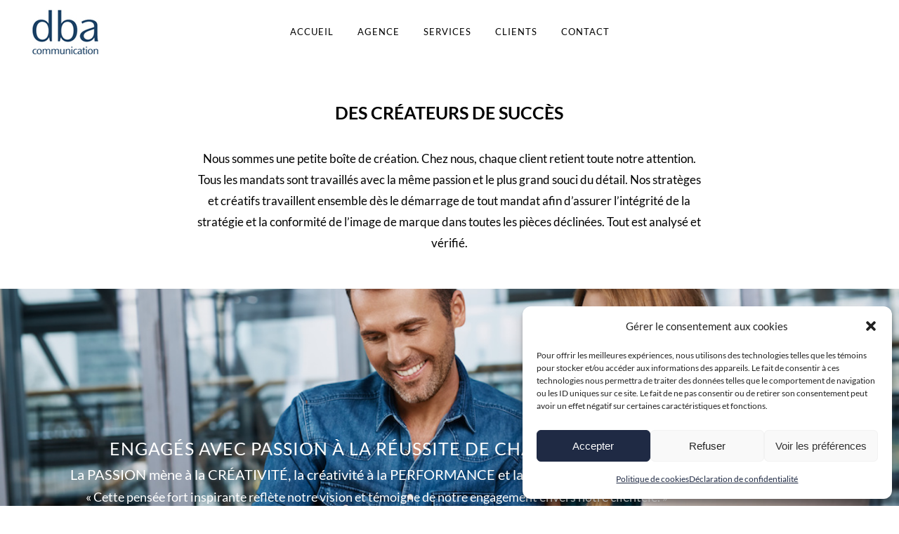

--- FILE ---
content_type: text/html; charset=UTF-8
request_url: https://dbacommunication.ca/agence/
body_size: 17208
content:
<!DOCTYPE html>
<html lang="fr-FR">
<head>
<meta charset="UTF-8" />
<meta name="viewport" content="width=device-width,initial-scale=1,user-scalable=no">
<meta name="description" content="DBA Communication est une agence qui offre des services de communication marketing intégrés, des stratégies efficaces, des idées créatives, des concepts percutants et des solutions Web pour faire avancer vos affaires. Longueuil, Brossard, Montréal, Montérégie, Rive-Sud, Rive-Nord">
<meta name="keywords" content="Agence créative, publicité, promotion, création graphique, image de marque, branding, conception de sites Web WordPress, référencement, médias sociaux, Longueuil, Brossard, Montréal, Montérégie, Rive-Sud, Rive-Nord">
<link rel="shortcut icon" type="image/x-icon" href="https://dbacommunication.ca/wp-content/uploads/2021/12/favicon-dba.png">
<link rel="apple-touch-icon" href="https://dbacommunication.ca/wp-content/uploads/2021/12/favicon-dba.png"/>
<link rel="profile" href="http://gmpg.org/xfn/11" />
<link rel="pingback" href="https://dbacommunication.ca/xmlrpc.php" />
<title>DBA Communication | Agence créative | Stratégie | Communication | Sites Web | Longueuil | Brossard | Montréal</title>
<meta name='robots' content='max-image-preview:large' />
<link rel="alternate" type="application/rss+xml" title="DBA Communication &raquo; Flux" href="https://dbacommunication.ca/feed/" />
<link rel="alternate" type="application/rss+xml" title="DBA Communication &raquo; Flux des commentaires" href="https://dbacommunication.ca/comments/feed/" />
<link rel="alternate" title="oEmbed (JSON)" type="application/json+oembed" href="https://dbacommunication.ca/wp-json/oembed/1.0/embed?url=https%3A%2F%2Fdbacommunication.ca%2Fagence%2F" />
<link rel="alternate" title="oEmbed (XML)" type="text/xml+oembed" href="https://dbacommunication.ca/wp-json/oembed/1.0/embed?url=https%3A%2F%2Fdbacommunication.ca%2Fagence%2F&#038;format=xml" />
<style id='wp-img-auto-sizes-contain-inline-css' type='text/css'>
img:is([sizes=auto i],[sizes^="auto," i]){contain-intrinsic-size:3000px 1500px}
/*# sourceURL=wp-img-auto-sizes-contain-inline-css */
</style>
<link rel='stylesheet' id='layerslider-css' href='//dbacommunication.ca/wp-content/cache/wpfc-minified/ln581wwv/4bws6.css' type='text/css' media='all' />
<style id='wp-emoji-styles-inline-css' type='text/css'>
img.wp-smiley, img.emoji {
display: inline !important;
border: none !important;
box-shadow: none !important;
height: 1em !important;
width: 1em !important;
margin: 0 0.07em !important;
vertical-align: -0.1em !important;
background: none !important;
padding: 0 !important;
}
/*# sourceURL=wp-emoji-styles-inline-css */
</style>
<style id='wp-block-library-inline-css' type='text/css'>
:root{--wp-block-synced-color:#7a00df;--wp-block-synced-color--rgb:122,0,223;--wp-bound-block-color:var(--wp-block-synced-color);--wp-editor-canvas-background:#ddd;--wp-admin-theme-color:#007cba;--wp-admin-theme-color--rgb:0,124,186;--wp-admin-theme-color-darker-10:#006ba1;--wp-admin-theme-color-darker-10--rgb:0,107,160.5;--wp-admin-theme-color-darker-20:#005a87;--wp-admin-theme-color-darker-20--rgb:0,90,135;--wp-admin-border-width-focus:2px}@media (min-resolution:192dpi){:root{--wp-admin-border-width-focus:1.5px}}.wp-element-button{cursor:pointer}:root .has-very-light-gray-background-color{background-color:#eee}:root .has-very-dark-gray-background-color{background-color:#313131}:root .has-very-light-gray-color{color:#eee}:root .has-very-dark-gray-color{color:#313131}:root .has-vivid-green-cyan-to-vivid-cyan-blue-gradient-background{background:linear-gradient(135deg,#00d084,#0693e3)}:root .has-purple-crush-gradient-background{background:linear-gradient(135deg,#34e2e4,#4721fb 50%,#ab1dfe)}:root .has-hazy-dawn-gradient-background{background:linear-gradient(135deg,#faaca8,#dad0ec)}:root .has-subdued-olive-gradient-background{background:linear-gradient(135deg,#fafae1,#67a671)}:root .has-atomic-cream-gradient-background{background:linear-gradient(135deg,#fdd79a,#004a59)}:root .has-nightshade-gradient-background{background:linear-gradient(135deg,#330968,#31cdcf)}:root .has-midnight-gradient-background{background:linear-gradient(135deg,#020381,#2874fc)}:root{--wp--preset--font-size--normal:16px;--wp--preset--font-size--huge:42px}.has-regular-font-size{font-size:1em}.has-larger-font-size{font-size:2.625em}.has-normal-font-size{font-size:var(--wp--preset--font-size--normal)}.has-huge-font-size{font-size:var(--wp--preset--font-size--huge)}.has-text-align-center{text-align:center}.has-text-align-left{text-align:left}.has-text-align-right{text-align:right}.has-fit-text{white-space:nowrap!important}#end-resizable-editor-section{display:none}.aligncenter{clear:both}.items-justified-left{justify-content:flex-start}.items-justified-center{justify-content:center}.items-justified-right{justify-content:flex-end}.items-justified-space-between{justify-content:space-between}.screen-reader-text{border:0;clip-path:inset(50%);height:1px;margin:-1px;overflow:hidden;padding:0;position:absolute;width:1px;word-wrap:normal!important}.screen-reader-text:focus{background-color:#ddd;clip-path:none;color:#444;display:block;font-size:1em;height:auto;left:5px;line-height:normal;padding:15px 23px 14px;text-decoration:none;top:5px;width:auto;z-index:100000}html :where(.has-border-color){border-style:solid}html :where([style*=border-top-color]){border-top-style:solid}html :where([style*=border-right-color]){border-right-style:solid}html :where([style*=border-bottom-color]){border-bottom-style:solid}html :where([style*=border-left-color]){border-left-style:solid}html :where([style*=border-width]){border-style:solid}html :where([style*=border-top-width]){border-top-style:solid}html :where([style*=border-right-width]){border-right-style:solid}html :where([style*=border-bottom-width]){border-bottom-style:solid}html :where([style*=border-left-width]){border-left-style:solid}html :where(img[class*=wp-image-]){height:auto;max-width:100%}:where(figure){margin:0 0 1em}html :where(.is-position-sticky){--wp-admin--admin-bar--position-offset:var(--wp-admin--admin-bar--height,0px)}@media screen and (max-width:600px){html :where(.is-position-sticky){--wp-admin--admin-bar--position-offset:0px}}
/*# sourceURL=wp-block-library-inline-css */
</style><style id='global-styles-inline-css' type='text/css'>
:root{--wp--preset--aspect-ratio--square: 1;--wp--preset--aspect-ratio--4-3: 4/3;--wp--preset--aspect-ratio--3-4: 3/4;--wp--preset--aspect-ratio--3-2: 3/2;--wp--preset--aspect-ratio--2-3: 2/3;--wp--preset--aspect-ratio--16-9: 16/9;--wp--preset--aspect-ratio--9-16: 9/16;--wp--preset--color--black: #000000;--wp--preset--color--cyan-bluish-gray: #abb8c3;--wp--preset--color--white: #ffffff;--wp--preset--color--pale-pink: #f78da7;--wp--preset--color--vivid-red: #cf2e2e;--wp--preset--color--luminous-vivid-orange: #ff6900;--wp--preset--color--luminous-vivid-amber: #fcb900;--wp--preset--color--light-green-cyan: #7bdcb5;--wp--preset--color--vivid-green-cyan: #00d084;--wp--preset--color--pale-cyan-blue: #8ed1fc;--wp--preset--color--vivid-cyan-blue: #0693e3;--wp--preset--color--vivid-purple: #9b51e0;--wp--preset--gradient--vivid-cyan-blue-to-vivid-purple: linear-gradient(135deg,rgb(6,147,227) 0%,rgb(155,81,224) 100%);--wp--preset--gradient--light-green-cyan-to-vivid-green-cyan: linear-gradient(135deg,rgb(122,220,180) 0%,rgb(0,208,130) 100%);--wp--preset--gradient--luminous-vivid-amber-to-luminous-vivid-orange: linear-gradient(135deg,rgb(252,185,0) 0%,rgb(255,105,0) 100%);--wp--preset--gradient--luminous-vivid-orange-to-vivid-red: linear-gradient(135deg,rgb(255,105,0) 0%,rgb(207,46,46) 100%);--wp--preset--gradient--very-light-gray-to-cyan-bluish-gray: linear-gradient(135deg,rgb(238,238,238) 0%,rgb(169,184,195) 100%);--wp--preset--gradient--cool-to-warm-spectrum: linear-gradient(135deg,rgb(74,234,220) 0%,rgb(151,120,209) 20%,rgb(207,42,186) 40%,rgb(238,44,130) 60%,rgb(251,105,98) 80%,rgb(254,248,76) 100%);--wp--preset--gradient--blush-light-purple: linear-gradient(135deg,rgb(255,206,236) 0%,rgb(152,150,240) 100%);--wp--preset--gradient--blush-bordeaux: linear-gradient(135deg,rgb(254,205,165) 0%,rgb(254,45,45) 50%,rgb(107,0,62) 100%);--wp--preset--gradient--luminous-dusk: linear-gradient(135deg,rgb(255,203,112) 0%,rgb(199,81,192) 50%,rgb(65,88,208) 100%);--wp--preset--gradient--pale-ocean: linear-gradient(135deg,rgb(255,245,203) 0%,rgb(182,227,212) 50%,rgb(51,167,181) 100%);--wp--preset--gradient--electric-grass: linear-gradient(135deg,rgb(202,248,128) 0%,rgb(113,206,126) 100%);--wp--preset--gradient--midnight: linear-gradient(135deg,rgb(2,3,129) 0%,rgb(40,116,252) 100%);--wp--preset--font-size--small: 13px;--wp--preset--font-size--medium: 20px;--wp--preset--font-size--large: 36px;--wp--preset--font-size--x-large: 42px;--wp--preset--spacing--20: 0.44rem;--wp--preset--spacing--30: 0.67rem;--wp--preset--spacing--40: 1rem;--wp--preset--spacing--50: 1.5rem;--wp--preset--spacing--60: 2.25rem;--wp--preset--spacing--70: 3.38rem;--wp--preset--spacing--80: 5.06rem;--wp--preset--shadow--natural: 6px 6px 9px rgba(0, 0, 0, 0.2);--wp--preset--shadow--deep: 12px 12px 50px rgba(0, 0, 0, 0.4);--wp--preset--shadow--sharp: 6px 6px 0px rgba(0, 0, 0, 0.2);--wp--preset--shadow--outlined: 6px 6px 0px -3px rgb(255, 255, 255), 6px 6px rgb(0, 0, 0);--wp--preset--shadow--crisp: 6px 6px 0px rgb(0, 0, 0);}:where(.is-layout-flex){gap: 0.5em;}:where(.is-layout-grid){gap: 0.5em;}body .is-layout-flex{display: flex;}.is-layout-flex{flex-wrap: wrap;align-items: center;}.is-layout-flex > :is(*, div){margin: 0;}body .is-layout-grid{display: grid;}.is-layout-grid > :is(*, div){margin: 0;}:where(.wp-block-columns.is-layout-flex){gap: 2em;}:where(.wp-block-columns.is-layout-grid){gap: 2em;}:where(.wp-block-post-template.is-layout-flex){gap: 1.25em;}:where(.wp-block-post-template.is-layout-grid){gap: 1.25em;}.has-black-color{color: var(--wp--preset--color--black) !important;}.has-cyan-bluish-gray-color{color: var(--wp--preset--color--cyan-bluish-gray) !important;}.has-white-color{color: var(--wp--preset--color--white) !important;}.has-pale-pink-color{color: var(--wp--preset--color--pale-pink) !important;}.has-vivid-red-color{color: var(--wp--preset--color--vivid-red) !important;}.has-luminous-vivid-orange-color{color: var(--wp--preset--color--luminous-vivid-orange) !important;}.has-luminous-vivid-amber-color{color: var(--wp--preset--color--luminous-vivid-amber) !important;}.has-light-green-cyan-color{color: var(--wp--preset--color--light-green-cyan) !important;}.has-vivid-green-cyan-color{color: var(--wp--preset--color--vivid-green-cyan) !important;}.has-pale-cyan-blue-color{color: var(--wp--preset--color--pale-cyan-blue) !important;}.has-vivid-cyan-blue-color{color: var(--wp--preset--color--vivid-cyan-blue) !important;}.has-vivid-purple-color{color: var(--wp--preset--color--vivid-purple) !important;}.has-black-background-color{background-color: var(--wp--preset--color--black) !important;}.has-cyan-bluish-gray-background-color{background-color: var(--wp--preset--color--cyan-bluish-gray) !important;}.has-white-background-color{background-color: var(--wp--preset--color--white) !important;}.has-pale-pink-background-color{background-color: var(--wp--preset--color--pale-pink) !important;}.has-vivid-red-background-color{background-color: var(--wp--preset--color--vivid-red) !important;}.has-luminous-vivid-orange-background-color{background-color: var(--wp--preset--color--luminous-vivid-orange) !important;}.has-luminous-vivid-amber-background-color{background-color: var(--wp--preset--color--luminous-vivid-amber) !important;}.has-light-green-cyan-background-color{background-color: var(--wp--preset--color--light-green-cyan) !important;}.has-vivid-green-cyan-background-color{background-color: var(--wp--preset--color--vivid-green-cyan) !important;}.has-pale-cyan-blue-background-color{background-color: var(--wp--preset--color--pale-cyan-blue) !important;}.has-vivid-cyan-blue-background-color{background-color: var(--wp--preset--color--vivid-cyan-blue) !important;}.has-vivid-purple-background-color{background-color: var(--wp--preset--color--vivid-purple) !important;}.has-black-border-color{border-color: var(--wp--preset--color--black) !important;}.has-cyan-bluish-gray-border-color{border-color: var(--wp--preset--color--cyan-bluish-gray) !important;}.has-white-border-color{border-color: var(--wp--preset--color--white) !important;}.has-pale-pink-border-color{border-color: var(--wp--preset--color--pale-pink) !important;}.has-vivid-red-border-color{border-color: var(--wp--preset--color--vivid-red) !important;}.has-luminous-vivid-orange-border-color{border-color: var(--wp--preset--color--luminous-vivid-orange) !important;}.has-luminous-vivid-amber-border-color{border-color: var(--wp--preset--color--luminous-vivid-amber) !important;}.has-light-green-cyan-border-color{border-color: var(--wp--preset--color--light-green-cyan) !important;}.has-vivid-green-cyan-border-color{border-color: var(--wp--preset--color--vivid-green-cyan) !important;}.has-pale-cyan-blue-border-color{border-color: var(--wp--preset--color--pale-cyan-blue) !important;}.has-vivid-cyan-blue-border-color{border-color: var(--wp--preset--color--vivid-cyan-blue) !important;}.has-vivid-purple-border-color{border-color: var(--wp--preset--color--vivid-purple) !important;}.has-vivid-cyan-blue-to-vivid-purple-gradient-background{background: var(--wp--preset--gradient--vivid-cyan-blue-to-vivid-purple) !important;}.has-light-green-cyan-to-vivid-green-cyan-gradient-background{background: var(--wp--preset--gradient--light-green-cyan-to-vivid-green-cyan) !important;}.has-luminous-vivid-amber-to-luminous-vivid-orange-gradient-background{background: var(--wp--preset--gradient--luminous-vivid-amber-to-luminous-vivid-orange) !important;}.has-luminous-vivid-orange-to-vivid-red-gradient-background{background: var(--wp--preset--gradient--luminous-vivid-orange-to-vivid-red) !important;}.has-very-light-gray-to-cyan-bluish-gray-gradient-background{background: var(--wp--preset--gradient--very-light-gray-to-cyan-bluish-gray) !important;}.has-cool-to-warm-spectrum-gradient-background{background: var(--wp--preset--gradient--cool-to-warm-spectrum) !important;}.has-blush-light-purple-gradient-background{background: var(--wp--preset--gradient--blush-light-purple) !important;}.has-blush-bordeaux-gradient-background{background: var(--wp--preset--gradient--blush-bordeaux) !important;}.has-luminous-dusk-gradient-background{background: var(--wp--preset--gradient--luminous-dusk) !important;}.has-pale-ocean-gradient-background{background: var(--wp--preset--gradient--pale-ocean) !important;}.has-electric-grass-gradient-background{background: var(--wp--preset--gradient--electric-grass) !important;}.has-midnight-gradient-background{background: var(--wp--preset--gradient--midnight) !important;}.has-small-font-size{font-size: var(--wp--preset--font-size--small) !important;}.has-medium-font-size{font-size: var(--wp--preset--font-size--medium) !important;}.has-large-font-size{font-size: var(--wp--preset--font-size--large) !important;}.has-x-large-font-size{font-size: var(--wp--preset--font-size--x-large) !important;}
/*# sourceURL=global-styles-inline-css */
</style>
<style id='classic-theme-styles-inline-css' type='text/css'>
/*! This file is auto-generated */
.wp-block-button__link{color:#fff;background-color:#32373c;border-radius:9999px;box-shadow:none;text-decoration:none;padding:calc(.667em + 2px) calc(1.333em + 2px);font-size:1.125em}.wp-block-file__button{background:#32373c;color:#fff;text-decoration:none}
/*# sourceURL=/wp-includes/css/classic-themes.min.css */
</style>
<link rel='stylesheet' id='cmplz-general-css' href='//dbacommunication.ca/wp-content/cache/wpfc-minified/8lkmrnfc/4bws6.css' type='text/css' media='all' />
<link rel='stylesheet' id='mediaelement-css' href='//dbacommunication.ca/wp-content/cache/wpfc-minified/frfyax5h/4bws6.css' type='text/css' media='all' />
<link rel='stylesheet' id='wp-mediaelement-css' href='//dbacommunication.ca/wp-content/cache/wpfc-minified/1dkrl4u7/4bws6.css' type='text/css' media='all' />
<link rel='stylesheet' id='bridge-default-style-css' href='//dbacommunication.ca/wp-content/themes/bridge/style.css?ver=6.9' type='text/css' media='all' />
<link rel='stylesheet' id='bridge-qode-font_awesome-css' href='//dbacommunication.ca/wp-content/cache/wpfc-minified/7vozhv1o/4bws6.css' type='text/css' media='all' />
<link rel='stylesheet' id='bridge-qode-font_elegant-css' href='//dbacommunication.ca/wp-content/cache/wpfc-minified/jmznfwre/4bws6.css' type='text/css' media='all' />
<link rel='stylesheet' id='bridge-qode-linea_icons-css' href='//dbacommunication.ca/wp-content/cache/wpfc-minified/labdb534/4bws6.css' type='text/css' media='all' />
<link rel='stylesheet' id='bridge-qode-dripicons-css' href='//dbacommunication.ca/wp-content/cache/wpfc-minified/etm0d7iw/4bws6.css' type='text/css' media='all' />
<link rel='stylesheet' id='bridge-qode-kiko-css' href='//dbacommunication.ca/wp-content/cache/wpfc-minified/m9osq1lx/4bws6.css' type='text/css' media='all' />
<link rel='stylesheet' id='bridge-qode-font_awesome_5-css' href='//dbacommunication.ca/wp-content/cache/wpfc-minified/jxe17i1y/4bws6.css' type='text/css' media='all' />
<link rel='stylesheet' id='bridge-stylesheet-css' href='//dbacommunication.ca/wp-content/cache/wpfc-minified/dsbnilgr/4bws6.css' type='text/css' media='all' />
<style id='bridge-stylesheet-inline-css' type='text/css'>
.page-id-177.disabled_footer_top .footer_top_holder, .page-id-177.disabled_footer_bottom .footer_bottom_holder { display: none;}
/*# sourceURL=bridge-stylesheet-inline-css */
</style>
<link rel='stylesheet' id='bridge-print-css' href='//dbacommunication.ca/wp-content/cache/wpfc-minified/kz8m7q84/4bws6.css' type='text/css' media='all' />
<link rel='stylesheet' id='bridge-style-dynamic-css' href='//dbacommunication.ca/wp-content/cache/wpfc-minified/989h4d9j/4bws6.css' type='text/css' media='all' />
<link rel='stylesheet' id='bridge-responsive-css' href='//dbacommunication.ca/wp-content/cache/wpfc-minified/2f4nmilm/4bws6.css' type='text/css' media='all' />
<link rel='stylesheet' id='bridge-style-dynamic-responsive-css' href='//dbacommunication.ca/wp-content/cache/wpfc-minified/erkzecm1/4bws6.css' type='text/css' media='all' />
<style id='bridge-style-dynamic-responsive-inline-css' type='text/css'>
.form {
color: #0096cc;
}
@media only screen and (max-width: 680px) {
.note p {
margin-left: -20px;
margin-right: -20px;
}
}
footer a.icon_with_title_link {
display: none !important;
}
.home header:not(.scrolled) .q_logo {
display: none !important;
}
.qode_slider_preloader {
display: none !important;
}
@media only screen and (max-width: 650px) {
.carousel.advanced_responsiveness .carousel-inner .slider_content {    
display: block !important;    
position: relative !important;    
top: 70px !important;
}
}
@media only screen and (min-width: 651px) and (max-width: 766px) {
.carousel.advanced_responsiveness .carousel-inner .slider_content {    
display: block !important;    
position: relative !important;    
top: 70px !important;
}
}
@media only screen and (min-width: 767px) and (max-width: 1000px) {
.carousel.advanced_responsiveness .carousel-inner .slider_content {    
display: block !important;    
position: relative !important;    
top: 215px !important;
}
}
@media only screen and (max-width: 680px) {
.row1_agence {    
margin-top: -20px;
}
}
@media only screen and (max-width: 680px) {
.row1_services {    
margin-top: -20px;
}
}
@media only screen and (min-width: 768px) and (max-width: 1000px) {
.row3-agence {    
margin-top: -10px;
}
}
@media only screen and (min-width: 601px) and (max-width: 767px) {
.row3-agence {    
margin-top: -10px;
}
}
@media only screen and (max-width: 600px) {
.row3-agence {    
margin-top: -10px;
}
}
@media only screen and (max-width: 768px) {
.row3_fondatrice {    
margin-bottom: -40px;
}
}
/*Safari mobile devices*/
.footer .icon_t a:link {
font-size: 17px !important;
font-weight: bold !important;
color: #fff !important;
}
/*End Safari mobile devices*/
.footer_top .footer_col2 .q_icon_with_title .icon_text_holder h6.icon_title {
margin-bottom: 0;
}
.footer_top .footer_col2 .q_icon_with_title .icon_with_title_link {
display: none;
}
.qode_clients .qode_client_holder a:hover {
opacity: 1 !important;
}
.qode_clients .qode_client_holder_inner:before {     
border-right: none !important; 
}  
.qode_clients .qode_client_holder_inner:after {     
border-bottom: none !important; 
}
.call_to_action.simple .text_wrapper>.qbutton {
margin: 30px 0 0;
}
.carousel-control  {
width: 1% !important;
}
@media only screen and (max-width: 768px) {
.call_to_action .column2.button_wrapper .qbutton {    
margin: 40px 0 0 !important;
}
}
@media only screen and (max-width: 768px) {
.carousel.advanced_responsiveness .carousel-inner>.item:first-child a.qbutton.green.default {    
padding-right: 18px !important;
}
}
@media only screen and (max-width: 768px) {
.carousel.advanced_responsiveness .carousel-control {    
display: none !important;
}
}
.custom_possibility p {
font-size: 25px;
line-height: 28px;
font-weight: 500;
}
.qode_testimonial_website {
color: #000000 !important;
hover-color: #0096cc !important;
text-decoration: underline;
}
.custom_p p {
font-size: 17px;
line-height: 30px;
font-weight: 400;
}
.custom_solutions h2 {
font-size: 25px;
line-height: 40px;
letter-spacing: 1px;
}
@media only screen and (max-width: 650px) {
.custom_solutions h2 {    
font-size: 18px;
line-height: 23px;
}
}
.custom_approach h2 {
font-size: 25px;
line-height: 40px;
letter-spacing: 1px;
}
.custom_contact h3 {
font-size: 25px;
line-height: 40px;
letter-spacing: 1px;
}
@media only screen and (max-width: 680px) {
.custom_contact h3 { 
font-size: 20px;
line-height: 35px;
}
}
@media only screen and (max-width: 680px) {
.custom_contact {    
margin-top: 45px;
}
}
.custom_contact_us h1 {
font-size: 18px;
line-height: 30px;
font-weight: bold;
}
.custom_office h2 {
font-size: 18px;
line-height: 30px;
font-weight: bold;
}
@media screen and (max-width: 767px) {
.custom_left_align_mob .icon_text_inner {
text-align: left !important;
}
.custom_left_align_mob .icon_text_holder {
padding-left: 0px !important;
}
}
@media only screen and (max-width: 650px) {
.custom_space_contact {    
margin-top: -50px;
}
}
@media only screen and (min-width: 1920px) {
.custom_space_contact {    
margin-top: 110px;
}
}
.font-en-construction h1 {
font-size: 27px;
line-height: 37px;
font-weight: 400;
}
/*# sourceURL=bridge-style-dynamic-responsive-inline-css */
</style>
<link rel='stylesheet' id='js_composer_front-css' href='//dbacommunication.ca/wp-content/cache/wpfc-minified/lpkyw934/4bws6.css' type='text/css' media='all' />
<link rel='stylesheet' id='bridge-style-handle-google-fonts-css' href='//dbacommunication.ca/wp-content/cache/wpfc-minified/mk7ji25z/4bws6.css' type='text/css' media='all' />
<link rel='stylesheet' id='bridge-core-dashboard-style-css' href='//dbacommunication.ca/wp-content/cache/wpfc-minified/e2dwbe0d/4bws6.css' type='text/css' media='all' />
<link rel='stylesheet' id='childstyle-css' href='//dbacommunication.ca/wp-content/themes/bridge-child/style.css?ver=6.9' type='text/css' media='all' />
<link rel='stylesheet' id='qode_quick_links_style-css' href='//dbacommunication.ca/wp-content/cache/wpfc-minified/mmjho6k9/4bws6.css' type='text/css' media='all' />
<script type="text/javascript" async src="https://dbacommunication.ca/wp-content/plugins/burst-statistics/assets/js/timeme/timeme.min.js?ver=1767628290" id="burst-timeme-js"></script>
<script type="text/javascript" async src="https://dbacommunication.ca/wp-content/uploads/burst/js/burst.min.js?ver=1767651166" id="burst-js"></script>
<script type="text/javascript" src="https://dbacommunication.ca/wp-includes/js/jquery/jquery.min.js?ver=3.7.1" id="jquery-core-js"></script>
<script type="text/javascript" src="https://dbacommunication.ca/wp-includes/js/jquery/jquery-migrate.min.js?ver=3.4.1" id="jquery-migrate-js"></script>
<script type="text/javascript" id="layerslider-utils-js-extra">
/* <![CDATA[ */
var LS_Meta = {"v":"8.1.2","fixGSAP":"1"};
//# sourceURL=layerslider-utils-js-extra
/* ]]> */
</script>
<script type="text/javascript" src="https://dbacommunication.ca/wp-content/plugins/LayerSlider/assets/static/layerslider/js/layerslider.utils.js?ver=8.1.2" id="layerslider-utils-js"></script>
<script type="text/javascript" src="https://dbacommunication.ca/wp-content/plugins/LayerSlider/assets/static/layerslider/js/layerslider.kreaturamedia.jquery.js?ver=8.1.2" id="layerslider-js"></script>
<script type="text/javascript" src="https://dbacommunication.ca/wp-content/plugins/LayerSlider/assets/static/layerslider/js/layerslider.transitions.js?ver=8.1.2" id="layerslider-transitions-js"></script>
<script></script><meta name="generator" content="Powered by LayerSlider 8.1.2 - Build Heros, Sliders, and Popups. Create Animations and Beautiful, Rich Web Content as Easy as Never Before on WordPress." />
<!-- LayerSlider updates and docs at: https://layerslider.com -->
<link rel="https://api.w.org/" href="https://dbacommunication.ca/wp-json/" /><link rel="alternate" title="JSON" type="application/json" href="https://dbacommunication.ca/wp-json/wp/v2/pages/177" /><link rel="EditURI" type="application/rsd+xml" title="RSD" href="https://dbacommunication.ca/xmlrpc.php?rsd" />
<link rel="canonical" href="https://dbacommunication.ca/agence/" />
<link rel='shortlink' href='https://dbacommunication.ca/?p=177' />
<style>.cmplz-hidden {
display: none !important;
}</style><style type="text/css">.recentcomments a{display:inline !important;padding:0 !important;margin:0 !important;}</style><meta name="generator" content="Powered by WPBakery Page Builder - drag and drop page builder for WordPress."/>
<style type="text/css" id="wp-custom-css">
/* sucessfully sent */
.wpcf7 form.sent .wpcf7-response-output {
color: #fff !important;
border-color: #000 !important;
background-color: #000 !important;
}
/* sending failed */
.wpcf7 form.failed .wpcf7-response-output,
.wpcf7 form.aborted .wpcf7-response-output {
color: #fff !important;
border-color: #ca1212 !important;
background-color: #ca1212 !important;
}
/* spam */
.wpcf7 form.spam .wpcf7-response-output {
color: #fff !important;
border-color: #ca1212 !important;
background-color: #ca1212 !important;
}
/* invalid inputs */
.wpcf7 form.invalid .wpcf7-response-output,
.wpcf7 form.unaccepted .wpcf7-response-output {
color: #fff !important;
border-color: #ca1212 !important;
background-color: #ca1212 !important;
}		</style>
<noscript><style> .wpb_animate_when_almost_visible { opacity: 1; }</style></noscript></head>
<body data-cmplz=1 class="wp-singular page-template page-template-full_width page-template-full_width-php page page-id-177 wp-theme-bridge wp-child-theme-bridge-child bridge-core-3.3.4.6 qode-quick-links-2.1.1.1  no_animation_on_touch qode-title-hidden qode-smooth-scroll-enabled qode-child-theme-ver-1.0.0 qode-theme-ver-30.8.8.6 qode-theme-bridge disabled_footer_top wpb-js-composer js-comp-ver-8.7.2 vc_responsive" itemscope itemtype="http://schema.org/WebPage" data-burst_id="177" data-burst_type="page">
<div class="wrapper">
<div class="wrapper_inner">
<!-- Google Analytics start -->
<!-- Google Analytics end -->
<header class=" scroll_header_top_area dark fixed transparent scrolled_not_transparent page_header">
<div class="header_inner clearfix">
<div class="header_top_bottom_holder">
<div class="header_bottom clearfix" style=' background-color:rgba(255, 255, 255, 0);' >
<div class="header_inner_left">
<div class="mobile_menu_button">
<span>
<i class="qode_icon_font_awesome fa fa-bars " ></i>		</span>
</div>
<div class="logo_wrapper" >
<div class="q_logo">
<a itemprop="url" href="https://dbacommunication.ca/" >
<img itemprop="image" class="normal" src="https://dbacommunication.ca/wp-content/uploads/2017/08/logo-dba-communication.jpg" alt="Logo"> 			 <img itemprop="image" class="light" src="https://dbacommunication.ca/wp-content/uploads/2017/08/logo-dba-communication-renv.png" alt="Logo"/> 			 <img itemprop="image" class="dark" src="https://dbacommunication.ca/wp-content/uploads/2017/08/logo-dba-communication.jpg" alt="Logo"/> 			 <img itemprop="image" class="sticky" src="https://dbacommunication.ca/wp-content/themes/bridge/img/logo_black.png" alt="Logo"/> 			 <img itemprop="image" class="mobile" src="https://dbacommunication.ca/wp-content/uploads/2017/08/logo-dba-communication.jpg" alt="Logo"/> 					</a>
</div>
</div>															</div>
<div class="header_inner_right">
<div class="side_menu_button_wrapper right">
<div class="side_menu_button">
</div>
</div>
</div>
<nav class="main_menu drop_down center">
<ul id="menu-dba-communication" class=""><li id="nav-menu-item-176" class="menu-item menu-item-type-post_type menu-item-object-page menu-item-home  narrow"><a href="https://dbacommunication.ca/" class=""><i class="menu_icon blank fa"></i><span>Accueil</span><span class="plus"></span></a></li>
<li id="nav-menu-item-199" class="menu-item menu-item-type-post_type menu-item-object-page current-menu-item page_item page-item-177 current_page_item active narrow"><a href="https://dbacommunication.ca/agence/" class=" current "><i class="menu_icon blank fa"></i><span>Agence</span><span class="plus"></span></a></li>
<li id="nav-menu-item-198" class="menu-item menu-item-type-post_type menu-item-object-page  narrow"><a href="https://dbacommunication.ca/services/" class=""><i class="menu_icon blank fa"></i><span>Services</span><span class="plus"></span></a></li>
<li id="nav-menu-item-197" class="menu-item menu-item-type-post_type menu-item-object-page  narrow"><a href="https://dbacommunication.ca/clients/" class=""><i class="menu_icon blank fa"></i><span>Clients</span><span class="plus"></span></a></li>
<li id="nav-menu-item-196" class="menu-item menu-item-type-post_type menu-item-object-page  narrow"><a href="https://dbacommunication.ca/contact/" class=""><i class="menu_icon blank fa"></i><span>Contact</span><span class="plus"></span></a></li>
<li id="nav-menu-item-368" class="menu-item menu-item-type-post_type menu-item-object-page  narrow"></li>
<li id="nav-menu-item-369" class="menu-item menu-item-type-post_type menu-item-object-page menu-item-privacy-policy  narrow"></li>
</ul>							</nav>
<nav class="mobile_menu">
<ul id="menu-dba-communication-1" class=""><li id="mobile-menu-item-176" class="menu-item menu-item-type-post_type menu-item-object-page menu-item-home "><a href="https://dbacommunication.ca/" class=""><span>Accueil</span></a><span class="mobile_arrow"><i class="fa fa-angle-right"></i><i class="fa fa-angle-down"></i></span></li>
<li id="mobile-menu-item-199" class="menu-item menu-item-type-post_type menu-item-object-page current-menu-item page_item page-item-177 current_page_item active"><a href="https://dbacommunication.ca/agence/" class=" current "><span>Agence</span></a><span class="mobile_arrow"><i class="fa fa-angle-right"></i><i class="fa fa-angle-down"></i></span></li>
<li id="mobile-menu-item-198" class="menu-item menu-item-type-post_type menu-item-object-page "><a href="https://dbacommunication.ca/services/" class=""><span>Services</span></a><span class="mobile_arrow"><i class="fa fa-angle-right"></i><i class="fa fa-angle-down"></i></span></li>
<li id="mobile-menu-item-197" class="menu-item menu-item-type-post_type menu-item-object-page "><a href="https://dbacommunication.ca/clients/" class=""><span>Clients</span></a><span class="mobile_arrow"><i class="fa fa-angle-right"></i><i class="fa fa-angle-down"></i></span></li>
<li id="mobile-menu-item-196" class="menu-item menu-item-type-post_type menu-item-object-page "><a href="https://dbacommunication.ca/contact/" class=""><span>Contact</span></a><span class="mobile_arrow"><i class="fa fa-angle-right"></i><i class="fa fa-angle-down"></i></span></li>
<li id="mobile-menu-item-368" class="menu-item menu-item-type-post_type menu-item-object-page "></li>
<li id="mobile-menu-item-369" class="menu-item menu-item-type-post_type menu-item-object-page menu-item-privacy-policy "></li>
</ul></nav>											</div>
</div>
</div>
</header>	<a id="back_to_top" href="#">
<span class="fa-stack">
<i class="qode_icon_font_awesome fa fa-arrow-up " ></i>        </span>
</a>
<div class="content content_top_margin">
<div class="content_inner  ">
<div class="full_width">
<div class="full_width_inner" >
<div class="wpb-content-wrapper"><div class="vc_row wpb_row section vc_row-fluid  row1_agence grid_section" style=' padding-top:50px; padding-bottom:50px; text-align:left;'><div class=" section_inner clearfix"><div class='section_inner_margin clearfix'><div class="wpb_column vc_column_container vc_col-sm-2"><div class="vc_column-inner"><div class="wpb_wrapper"></div></div></div><div class="wpb_column vc_column_container vc_col-sm-8"><div class="vc_column-inner"><div class="wpb_wrapper">
<div class="wpb_text_column wpb_content_element ">
<div class="wpb_wrapper">
<h1 style="text-align: center;">DES CRÉATEURS DE SUCCÈS</h1>
</div>
</div><div class="separator  transparent   " style="margin-bottom: 20px;"></div>
<div class="wpb_text_column wpb_content_element  custom_p">
<div class="wpb_wrapper">
<p style="text-align: center;">Nous sommes une petite boîte de création. Chez nous, chaque client retient toute notre attention. Tous les mandats sont travaillés avec la même passion et le plus grand souci du détail. Nos stratèges et créatifs travaillent ensemble dès le démarrage de tout mandat afin d&rsquo;assurer l&rsquo;intégrité de la stratégie et la conformité de l&rsquo;image de marque dans toutes les pièces déclinées. Tout est analysé et vérifié.</p>
</div>
</div></div></div></div><div class="wpb_column vc_column_container vc_col-sm-2"><div class="vc_column-inner"><div class="wpb_wrapper"></div></div></div></div></div></div><div      class="vc_row wpb_row section vc_row-fluid " style=' text-align:left;'><div class=" full_section_inner clearfix"><div class="wpb_column vc_column_container vc_col-sm-12"><div class="vc_column-inner"><div class="wpb_wrapper"><div class="wpb_layerslider_element wpb_content_element"><script type="text/javascript">jQuery(function() { _initLayerSlider( '#layerslider_1_18pny4mp4khgm', {createdWith: '6.5.5', sliderVersion: '6.8.4', slideOnSwipe: false, autoStart: false, pauseOnHover: 'enabled', touchNav: false, skin: 'v6', sliderFadeInDuration: 350, globalBGAttachment: 'fixed', globalBGSize: 'cover', showCircleTimer: false, useSrcset: true, skinsPath: 'https://dbacommunication.ca/wp-content/plugins/LayerSlider/assets/static/layerslider/skins/', performanceMode: true}); });</script><link href='//dbacommunication.ca/wp-content/cache/wpfc-minified/11u8jppo/4dr2v.css' rel="stylesheet"><div id="layerslider_1_18pny4mp4khgm"  class="ls-wp-container fitvidsignore ls-selectable" style="width:1100px;height:450px;margin:0 auto;margin-bottom: 0px;"><div class="ls-slide" ><img fetchpriority="high" decoding="async" width="1100" height="475" src="https://dbacommunication.ca/wp-content/uploads/2017/10/agency.jpg" class="ls-bg" alt="" srcset="https://dbacommunication.ca/wp-content/uploads/2017/10/agency.jpg 1100w, https://dbacommunication.ca/wp-content/uploads/2017/10/agency-300x130.jpg 300w, https://dbacommunication.ca/wp-content/uploads/2017/10/agency-768x332.jpg 768w, https://dbacommunication.ca/wp-content/uploads/2017/10/agency-1024x442.jpg 1024w, https://dbacommunication.ca/wp-content/uploads/2017/10/agency-700x302.jpg 700w" sizes="(max-width: 1100px) 100vw, 1100px" /><div style="top:178px;text-align:initial;font-weight:400;font-style:normal;text-decoration:none;mix-blend-mode:normal;left:86px;" class="ls-l ls-hide-tablet ls-hide-phone ls-html-layer" data-ls="showinfo:1;position:relative;"><p style="text-align: center;"><span style="font-size: 25px; line-height: 40px; letter-spacing: 1px; color: #ffffff;">ENGAGÉS AVEC PASSION À LA RÉUSSITE DE CHAQUE PROJET</span><br><span style="font-size: 20px; line-height: 35px; color: #ffffff;">La PASSION mène à la CRÉATIVITÉ, la créativité à la PERFORMANCE et la performance au SUCCÈS!</span><br><span style="font-size: 18px; line-height: 28px; color: #ffffff;">« Cette pensée fort inspirante reflète notre vision et témoigne de notre engagement envers notre clientèle. »<br>– Denise Bousquet, fondatrice</span></p></div><p style="text-align:center;font-weight:400;font-style:normal;text-decoration:none;mix-blend-mode:normal;color:#ffffff;font-family:Lato;width:auto;height:auto;top:214px;left:243px;font-size:40px;line-height:60px;" class="ls-l ls-hide-desktop ls-hide-tablet ls-hide-phone ls-text-layer" data-ls="showinfo:1;position:relative;">ENGAGÉS AVEC PASSION<br>À LA RÉUSSITE DE CHAQUE PROJET</p></div></div></div></div></div></div></div></div><div      class="vc_row wpb_row section vc_row-fluid  row3-agence grid_section" style=' padding-top:50px; padding-bottom:60px; text-align:left;'><div class=" section_inner clearfix"><div class='section_inner_margin clearfix'><div class="wpb_column vc_column_container vc_col-sm-2"><div class="vc_column-inner"><div class="wpb_wrapper"></div></div></div><div class="wpb_column vc_column_container vc_col-sm-8"><div class="vc_column-inner"><div class="wpb_wrapper">
<div class="wpb_text_column wpb_content_element  custom_approach">
<div class="wpb_wrapper">
<h2 style="text-align: center;">UNE APPROCHE SOUPLE ADAPTÉE À VOS BESOINS</h2>
</div>
</div><div class="separator  transparent   " style="margin-bottom: 15px;"></div>
<div class="wpb_text_column wpb_content_element  custom_p">
<div class="wpb_wrapper">
<p style="text-align: center;"><strong>Denise Bousquet, fondatrice</strong></p>
<p style="text-align: center;">Denise cumule plus de 20 années d’expérience en communication marketing, acquises autant en agence que du côté de l’entreprise privée. Dynamique, créative et rigoureuse, elle s’est forgé une excellente réputation de gestionnaire efficace. Elle rassemble les idées et les experts au bon moment pour répondre aux besoins de votre entreprise et apporter des solutions adaptées à vos objectifs d’affaires. Cette approche souple et flexible permet d’offrir des services à moindre coût, adaptés à votre budget.</p>
</div>
</div></div></div></div><div class="wpb_column vc_column_container vc_col-sm-2"><div class="vc_column-inner"><div class="wpb_wrapper"></div></div></div></div></div></div>
</div>										 
</div>
</div>
		
</div>
</div>
<footer >
<div class="footer_inner clearfix">
<div class="footer_top_holder">
<div class="footer_top">
<div class="container">
<div class="container_inner">
<div class="three_columns clearfix">
<div class="column1 footer_col1">
<div class="column_inner">
<div id="text-2" class="widget widget_text">			<div class="textwidget"><div class="separator  transparent center  " style="margin-top: 3px;margin-bottom: 3px;"></div>
<div class="icon_t"><div class='q_icon_with_title medium normal_icon '><div class="icon_holder " style=" "><span data-icon-type="normal" style="font-size: 41px" class="qode_iwt_icon_holder q_font_awsome_icon fa-3x  "><i class="qode_icon_font_awesome fa fa-user qode_iwt_icon_element" style="color: #b5b5b5"></i></span></div><div class="icon_text_holder" style="padding-left:56px;"><div class="icon_text_inner" style=""><h6 class="icon_title" style="color: #ffffff;">NOUS CONTACTER<br />
514 232-5487</h6><p style='color: #ffffff'></p></div></div></div></div>
</div>
</div>									</div>
</div>
<div class="column2 footer_col2">
<div class="column_inner">
<div id="text-3" class="widget widget_text">			<div class="textwidget"><div class="separator  transparent center  " style="margin-top: 3px;margin-bottom: 3px;"></div>
<div class="icon_m"><div class='q_icon_with_title tiny normal_icon '><div class="icon_holder " style=" "><a href="mailto:info@dbacommunication.ca" target="_self" class="q_icon_link"><span data-icon-type="normal" data-icon-hover-color="#0096cc" style="font-size: 39px" class="qode_iwt_icon_holder q_font_awsome_icon fa-1x  "><i class="qode_icon_font_awesome fa fa-envelope qode_iwt_icon_element" style="color: #b5b5b5"></i></span></a></div><div class="icon_text_holder" style="padding-left:59px;"><div class="icon_text_inner" style=""><h6 class="icon_title" style="color: #ffffff;">NOUS ÉCRIRE<br />
info@dbacommunication.ca</h6><p style='color: #ffffff'></p><a itemprop='url' class='icon_with_title_link' href='mailto:info@dbacommunication.ca' target='_self' style='color: #ffffff;'>info@dbacommunication.ca</a></div></div></div></div>
</div>
</div>									</div>
</div>
<div class="column3 footer_col3">
<div class="column_inner">
<div id="text-4" class="widget widget_text">			<div class="textwidget"><p><div class="separator  transparent center  " style="margin-top: 3px;margin-bottom: 3px;"></div><div class='q_icon_with_title medium normal_icon '><div class="icon_holder " style=" "><a href="https://www.google.ca/maps/place/9160+Boulevard+Leduc,+Brossard,+QC+J4Y/@45.4471902,-73.4380394,17z/data=!3m1!4b1!4m5!3m4!1s0x4cc90f4ffa865e3f:0xb83203a28b074f5e!8m2!3d45.4471902!4d-73.4358507" target="_self" class="q_icon_link"><span data-icon-type="normal" data-icon-hover-color="#0096cc" style="font-size: 42px" class="qode_iwt_icon_holder q_font_awsome_icon fa-3x  "><i class="qode_icon_font_awesome fa fa-map-marker qode_iwt_icon_element" style="color: #b5b5b5"></i></span></a></div><div class="icon_text_holder" style="padding-left:62px;"><div class="icon_text_inner" style=""><h6 class="icon_title" style="color: #ffffff;">9160, boul. Leduc, bureau 410<br />
Brossard (Québec)&nbsp;&nbsp;J4Y 0E3</h6><p style='color: #ffffff'></p><a itemprop='url' class='icon_with_title_link' href='https://www.google.ca/maps/place/9160+Boulevard+Leduc,+Brossard,+QC+J4Y/@45.4471902,-73.4380394,17z/data=!3m1!4b1!4m5!3m4!1s0x4cc90f4ffa865e3f:0xb83203a28b074f5e!8m2!3d45.4471902!4d-73.4358507' target='_self' style='color: #ffffff;'>Read More</a></div></div></div></p>
</div>
</div>									</div>
</div>
</div>
</div>
</div>
</div>
</div>
<div class="footer_bottom_holder">
<div style="background-color: #2b2b2b;height: 1.5px" class="footer_bottom_border "></div>
<div class="container">
<div class="container_inner">
<div class="three_columns footer_bottom_columns clearfix">
<div class="column1 footer_bottom_column">
<div class="column_inner">
<div class="footer_bottom">
<div class="textwidget"><p>© 2026 DBA Communication</p>
</div>
</div>
</div>
</div>
<div class="column2 footer_bottom_column">
<div class="column_inner">
<div class="footer_bottom">
<div class="textwidget custom-html-widget"><a href="https://dbacommunication.ca/politique-de-cookies-ca/">Politique de cookies</a></div>							</div>
</div>
</div>
<div class="column3 footer_bottom_column">
<div class="column_inner">
<div class="footer_bottom">
<div class="textwidget custom-html-widget"><a href="https://dbacommunication.ca/declaration-de-confidentialite-ca/">Déclaration de confidentialité</a></div>							</div>
</div>
</div>
</div>
</div>
</div>
</div>
</div>
</footer>
</div>
</div>
<script type="speculationrules">
{"prefetch":[{"source":"document","where":{"and":[{"href_matches":"/*"},{"not":{"href_matches":["/wp-*.php","/wp-admin/*","/wp-content/uploads/*","/wp-content/*","/wp-content/plugins/*","/wp-content/themes/bridge-child/*","/wp-content/themes/bridge/*","/*\\?(.+)"]}},{"not":{"selector_matches":"a[rel~=\"nofollow\"]"}},{"not":{"selector_matches":".no-prefetch, .no-prefetch a"}}]},"eagerness":"conservative"}]}
</script>
<!-- Consent Management powered by Complianz | GDPR/CCPA Cookie Consent https://wordpress.org/plugins/complianz-gdpr -->
<div id="cmplz-cookiebanner-container"><div class="cmplz-cookiebanner cmplz-hidden banner-1 bottom-right-view-preferences optin cmplz-bottom-right cmplz-categories-type-view-preferences" aria-modal="true" data-nosnippet="true" role="dialog" aria-live="polite" aria-labelledby="cmplz-header-1-optin" aria-describedby="cmplz-message-1-optin">
<div class="cmplz-header">
<div class="cmplz-logo"></div>
<div class="cmplz-title" id="cmplz-header-1-optin">Gérer le consentement aux cookies</div>
<div class="cmplz-close" tabindex="0" role="button" aria-label="close-dialog">
<svg aria-hidden="true" focusable="false" data-prefix="fas" data-icon="times" class="svg-inline--fa fa-times fa-w-11" role="img" xmlns="http://www.w3.org/2000/svg" viewBox="0 0 352 512"><path fill="currentColor" d="M242.72 256l100.07-100.07c12.28-12.28 12.28-32.19 0-44.48l-22.24-22.24c-12.28-12.28-32.19-12.28-44.48 0L176 189.28 75.93 89.21c-12.28-12.28-32.19-12.28-44.48 0L9.21 111.45c-12.28 12.28-12.28 32.19 0 44.48L109.28 256 9.21 356.07c-12.28 12.28-12.28 32.19 0 44.48l22.24 22.24c12.28 12.28 32.2 12.28 44.48 0L176 322.72l100.07 100.07c12.28 12.28 32.2 12.28 44.48 0l22.24-22.24c12.28-12.28 12.28-32.19 0-44.48L242.72 256z"></path></svg>
</div>
</div>
<div class="cmplz-divider cmplz-divider-header"></div>
<div class="cmplz-body">
<div class="cmplz-message" id="cmplz-message-1-optin">Pour offrir les meilleures expériences, nous utilisons des technologies telles que les témoins pour stocker et/ou accéder aux informations des appareils. Le fait de consentir à ces technologies nous permettra de traiter des données telles que le comportement de navigation ou les ID uniques sur ce site. Le fait de ne pas consentir ou de retirer son consentement peut avoir un effet négatif sur certaines caractéristiques et fonctions.</div>
<!-- categories start -->
<div class="cmplz-categories">
<details class="cmplz-category cmplz-functional" >
<summary>
<span class="cmplz-category-header">
<span class="cmplz-category-title">Fonctionnel</span>
<span class='cmplz-always-active'>
<span class="cmplz-banner-checkbox">
<input type="checkbox"
id="cmplz-functional-optin"
data-category="cmplz_functional"
class="cmplz-consent-checkbox cmplz-functional"
size="40"
value="1"/>
<label class="cmplz-label" for="cmplz-functional-optin"><span class="screen-reader-text">Fonctionnel</span></label>
</span>
Toujours activé							</span>
<span class="cmplz-icon cmplz-open">
<svg xmlns="http://www.w3.org/2000/svg" viewBox="0 0 448 512"  height="18" ><path d="M224 416c-8.188 0-16.38-3.125-22.62-9.375l-192-192c-12.5-12.5-12.5-32.75 0-45.25s32.75-12.5 45.25 0L224 338.8l169.4-169.4c12.5-12.5 32.75-12.5 45.25 0s12.5 32.75 0 45.25l-192 192C240.4 412.9 232.2 416 224 416z"/></svg>
</span>
</span>
</summary>
<div class="cmplz-description">
<span class="cmplz-description-functional">Le stockage ou l’accès technique est strictement nécessaire dans la finalité d’intérêt légitime de permettre l’utilisation d’un service spécifique explicitement demandé par l’abonné ou l’internaute, ou dans le seul but d’effectuer la transmission d’une communication sur un réseau de communications électroniques.</span>
</div>
</details>
<details class="cmplz-category cmplz-preferences" >
<summary>
<span class="cmplz-category-header">
<span class="cmplz-category-title">Préférences</span>
<span class="cmplz-banner-checkbox">
<input type="checkbox"
id="cmplz-preferences-optin"
data-category="cmplz_preferences"
class="cmplz-consent-checkbox cmplz-preferences"
size="40"
value="1"/>
<label class="cmplz-label" for="cmplz-preferences-optin"><span class="screen-reader-text">Préférences</span></label>
</span>
<span class="cmplz-icon cmplz-open">
<svg xmlns="http://www.w3.org/2000/svg" viewBox="0 0 448 512"  height="18" ><path d="M224 416c-8.188 0-16.38-3.125-22.62-9.375l-192-192c-12.5-12.5-12.5-32.75 0-45.25s32.75-12.5 45.25 0L224 338.8l169.4-169.4c12.5-12.5 32.75-12.5 45.25 0s12.5 32.75 0 45.25l-192 192C240.4 412.9 232.2 416 224 416z"/></svg>
</span>
</span>
</summary>
<div class="cmplz-description">
<span class="cmplz-description-preferences">Le stockage ou l’accès technique est nécessaire dans la finalité d’intérêt légitime de stocker des préférences qui ne sont pas demandées par l’abonné ou l’utilisateur.</span>
</div>
</details>
<details class="cmplz-category cmplz-statistics" >
<summary>
<span class="cmplz-category-header">
<span class="cmplz-category-title">Statistiques</span>
<span class="cmplz-banner-checkbox">
<input type="checkbox"
id="cmplz-statistics-optin"
data-category="cmplz_statistics"
class="cmplz-consent-checkbox cmplz-statistics"
size="40"
value="1"/>
<label class="cmplz-label" for="cmplz-statistics-optin"><span class="screen-reader-text">Statistiques</span></label>
</span>
<span class="cmplz-icon cmplz-open">
<svg xmlns="http://www.w3.org/2000/svg" viewBox="0 0 448 512"  height="18" ><path d="M224 416c-8.188 0-16.38-3.125-22.62-9.375l-192-192c-12.5-12.5-12.5-32.75 0-45.25s32.75-12.5 45.25 0L224 338.8l169.4-169.4c12.5-12.5 32.75-12.5 45.25 0s12.5 32.75 0 45.25l-192 192C240.4 412.9 232.2 416 224 416z"/></svg>
</span>
</span>
</summary>
<div class="cmplz-description">
<span class="cmplz-description-statistics">Le stockage ou l’accès technique qui est utilisé exclusivement à des fins statistiques.</span>
<span class="cmplz-description-statistics-anonymous">Le stockage ou l’accès technique qui est utilisé exclusivement dans des finalités statistiques anonymes. En l’absence d’une assignation à comparaître, d’une conformité volontaire de la part de votre fournisseur d’accès à internet ou d’enregistrements supplémentaires provenant d’une tierce partie, les informations stockées ou extraites à cette seule fin ne peuvent généralement pas être utilisées pour vous identifier.</span>
</div>
</details>
<details class="cmplz-category cmplz-marketing" >
<summary>
<span class="cmplz-category-header">
<span class="cmplz-category-title">Marketing</span>
<span class="cmplz-banner-checkbox">
<input type="checkbox"
id="cmplz-marketing-optin"
data-category="cmplz_marketing"
class="cmplz-consent-checkbox cmplz-marketing"
size="40"
value="1"/>
<label class="cmplz-label" for="cmplz-marketing-optin"><span class="screen-reader-text">Marketing</span></label>
</span>
<span class="cmplz-icon cmplz-open">
<svg xmlns="http://www.w3.org/2000/svg" viewBox="0 0 448 512"  height="18" ><path d="M224 416c-8.188 0-16.38-3.125-22.62-9.375l-192-192c-12.5-12.5-12.5-32.75 0-45.25s32.75-12.5 45.25 0L224 338.8l169.4-169.4c12.5-12.5 32.75-12.5 45.25 0s12.5 32.75 0 45.25l-192 192C240.4 412.9 232.2 416 224 416z"/></svg>
</span>
</span>
</summary>
<div class="cmplz-description">
<span class="cmplz-description-marketing">Le stockage ou l’accès technique est nécessaire pour créer des profils d’utilisateurs afin d’envoyer des publicités, ou pour suivre l’utilisateur sur un site web ou sur plusieurs sites web ayant des finalités marketing similaires.</span>
</div>
</details>
</div><!-- categories end -->
</div>
<div class="cmplz-links cmplz-information">
<ul>
<li><a class="cmplz-link cmplz-manage-options cookie-statement" href="#" data-relative_url="#cmplz-manage-consent-container">Gérer les options</a></li>
<li><a class="cmplz-link cmplz-manage-third-parties cookie-statement" href="#" data-relative_url="#cmplz-cookies-overview">Gérer les services</a></li>
<li><a class="cmplz-link cmplz-manage-vendors tcf cookie-statement" href="#" data-relative_url="#cmplz-tcf-wrapper">Gérer {vendor_count} fournisseurs</a></li>
<li><a class="cmplz-link cmplz-external cmplz-read-more-purposes tcf" target="_blank" rel="noopener noreferrer nofollow" href="https://cookiedatabase.org/tcf/purposes/" aria-label="Read more about TCF purposes on Cookie Database">En savoir plus sur ces finalités</a></li>
</ul>
</div>
<div class="cmplz-divider cmplz-footer"></div>
<div class="cmplz-buttons">
<button class="cmplz-btn cmplz-accept">Accepter</button>
<button class="cmplz-btn cmplz-deny">Refuser</button>
<button class="cmplz-btn cmplz-view-preferences">Voir les préférences</button>
<button class="cmplz-btn cmplz-save-preferences">Enregistrer les préférences</button>
<a class="cmplz-btn cmplz-manage-options tcf cookie-statement" href="#" data-relative_url="#cmplz-manage-consent-container">Voir les préférences</a>
</div>
<div class="cmplz-documents cmplz-links">
<ul>
<li><a class="cmplz-link cookie-statement" href="#" data-relative_url="">{title}</a></li>
<li><a class="cmplz-link privacy-statement" href="#" data-relative_url="">{title}</a></li>
<li><a class="cmplz-link impressum" href="#" data-relative_url="">{title}</a></li>
</ul>
</div>
</div>
</div>
<div id="cmplz-manage-consent" data-nosnippet="true"><button class="cmplz-btn cmplz-hidden cmplz-manage-consent manage-consent-1">Gérer le consentement</button>
</div><script type="text/html" id="wpb-modifications"> window.wpbCustomElement = 1; </script><script type="text/javascript" src="https://dbacommunication.ca/wp-includes/js/jquery/ui/core.min.js?ver=1.13.3" id="jquery-ui-core-js"></script>
<script type="text/javascript" src="https://dbacommunication.ca/wp-includes/js/jquery/ui/accordion.min.js?ver=1.13.3" id="jquery-ui-accordion-js"></script>
<script type="text/javascript" src="https://dbacommunication.ca/wp-includes/js/jquery/ui/menu.min.js?ver=1.13.3" id="jquery-ui-menu-js"></script>
<script type="text/javascript" src="https://dbacommunication.ca/wp-includes/js/dist/dom-ready.min.js?ver=f77871ff7694fffea381" id="wp-dom-ready-js"></script>
<script type="text/javascript" src="https://dbacommunication.ca/wp-includes/js/dist/hooks.min.js?ver=dd5603f07f9220ed27f1" id="wp-hooks-js"></script>
<script type="text/javascript" src="https://dbacommunication.ca/wp-includes/js/dist/i18n.min.js?ver=c26c3dc7bed366793375" id="wp-i18n-js"></script>
<script type="text/javascript" id="wp-i18n-js-after">
/* <![CDATA[ */
wp.i18n.setLocaleData( { 'text direction\u0004ltr': [ 'ltr' ] } );
//# sourceURL=wp-i18n-js-after
/* ]]> */
</script>
<script type="text/javascript" id="wp-a11y-js-translations">
/* <![CDATA[ */
( function( domain, translations ) {
var localeData = translations.locale_data[ domain ] || translations.locale_data.messages;
localeData[""].domain = domain;
wp.i18n.setLocaleData( localeData, domain );
} )( "default", {"translation-revision-date":"2025-12-10 11:15:06+0000","generator":"GlotPress\/4.0.3","domain":"messages","locale_data":{"messages":{"":{"domain":"messages","plural-forms":"nplurals=2; plural=n > 1;","lang":"fr"},"Notifications":["Notifications"]}},"comment":{"reference":"wp-includes\/js\/dist\/a11y.js"}} );
//# sourceURL=wp-a11y-js-translations
/* ]]> */
</script>
<script type="text/javascript" src="https://dbacommunication.ca/wp-includes/js/dist/a11y.min.js?ver=cb460b4676c94bd228ed" id="wp-a11y-js"></script>
<script type="text/javascript" src="https://dbacommunication.ca/wp-includes/js/jquery/ui/autocomplete.min.js?ver=1.13.3" id="jquery-ui-autocomplete-js"></script>
<script type="text/javascript" src="https://dbacommunication.ca/wp-includes/js/jquery/ui/controlgroup.min.js?ver=1.13.3" id="jquery-ui-controlgroup-js"></script>
<script type="text/javascript" src="https://dbacommunication.ca/wp-includes/js/jquery/ui/checkboxradio.min.js?ver=1.13.3" id="jquery-ui-checkboxradio-js"></script>
<script type="text/javascript" src="https://dbacommunication.ca/wp-includes/js/jquery/ui/button.min.js?ver=1.13.3" id="jquery-ui-button-js"></script>
<script type="text/javascript" src="https://dbacommunication.ca/wp-includes/js/jquery/ui/datepicker.min.js?ver=1.13.3" id="jquery-ui-datepicker-js"></script>
<script type="text/javascript" id="jquery-ui-datepicker-js-after">
/* <![CDATA[ */
jQuery(function(jQuery){jQuery.datepicker.setDefaults({"closeText":"Fermer","currentText":"Aujourd\u2019hui","monthNames":["janvier","f\u00e9vrier","mars","avril","mai","juin","juillet","ao\u00fbt","septembre","octobre","novembre","d\u00e9cembre"],"monthNamesShort":["Jan","F\u00e9v","Mar","Avr","Mai","Juin","Juil","Ao\u00fbt","Sep","Oct","Nov","D\u00e9c"],"nextText":"Suivant","prevText":"Pr\u00e9c\u00e9dent","dayNames":["dimanche","lundi","mardi","mercredi","jeudi","vendredi","samedi"],"dayNamesShort":["dim","lun","mar","mer","jeu","ven","sam"],"dayNamesMin":["D","L","M","M","J","V","S"],"dateFormat":"yy-mm-dd","firstDay":1,"isRTL":false});});
//# sourceURL=jquery-ui-datepicker-js-after
/* ]]> */
</script>
<script type="text/javascript" src="https://dbacommunication.ca/wp-includes/js/jquery/ui/mouse.min.js?ver=1.13.3" id="jquery-ui-mouse-js"></script>
<script type="text/javascript" src="https://dbacommunication.ca/wp-includes/js/jquery/ui/resizable.min.js?ver=1.13.3" id="jquery-ui-resizable-js"></script>
<script type="text/javascript" src="https://dbacommunication.ca/wp-includes/js/jquery/ui/draggable.min.js?ver=1.13.3" id="jquery-ui-draggable-js"></script>
<script type="text/javascript" src="https://dbacommunication.ca/wp-includes/js/jquery/ui/dialog.min.js?ver=1.13.3" id="jquery-ui-dialog-js"></script>
<script type="text/javascript" src="https://dbacommunication.ca/wp-includes/js/jquery/ui/droppable.min.js?ver=1.13.3" id="jquery-ui-droppable-js"></script>
<script type="text/javascript" src="https://dbacommunication.ca/wp-includes/js/jquery/ui/progressbar.min.js?ver=1.13.3" id="jquery-ui-progressbar-js"></script>
<script type="text/javascript" src="https://dbacommunication.ca/wp-includes/js/jquery/ui/selectable.min.js?ver=1.13.3" id="jquery-ui-selectable-js"></script>
<script type="text/javascript" src="https://dbacommunication.ca/wp-includes/js/jquery/ui/sortable.min.js?ver=1.13.3" id="jquery-ui-sortable-js"></script>
<script type="text/javascript" src="https://dbacommunication.ca/wp-includes/js/jquery/ui/slider.min.js?ver=1.13.3" id="jquery-ui-slider-js"></script>
<script type="text/javascript" src="https://dbacommunication.ca/wp-includes/js/jquery/ui/spinner.min.js?ver=1.13.3" id="jquery-ui-spinner-js"></script>
<script type="text/javascript" src="https://dbacommunication.ca/wp-includes/js/jquery/ui/tooltip.min.js?ver=1.13.3" id="jquery-ui-tooltip-js"></script>
<script type="text/javascript" src="https://dbacommunication.ca/wp-includes/js/jquery/ui/tabs.min.js?ver=1.13.3" id="jquery-ui-tabs-js"></script>
<script type="text/javascript" src="https://dbacommunication.ca/wp-includes/js/jquery/ui/effect.min.js?ver=1.13.3" id="jquery-effects-core-js"></script>
<script type="text/javascript" src="https://dbacommunication.ca/wp-includes/js/jquery/ui/effect-blind.min.js?ver=1.13.3" id="jquery-effects-blind-js"></script>
<script type="text/javascript" src="https://dbacommunication.ca/wp-includes/js/jquery/ui/effect-bounce.min.js?ver=1.13.3" id="jquery-effects-bounce-js"></script>
<script type="text/javascript" src="https://dbacommunication.ca/wp-includes/js/jquery/ui/effect-clip.min.js?ver=1.13.3" id="jquery-effects-clip-js"></script>
<script type="text/javascript" src="https://dbacommunication.ca/wp-includes/js/jquery/ui/effect-drop.min.js?ver=1.13.3" id="jquery-effects-drop-js"></script>
<script type="text/javascript" src="https://dbacommunication.ca/wp-includes/js/jquery/ui/effect-explode.min.js?ver=1.13.3" id="jquery-effects-explode-js"></script>
<script type="text/javascript" src="https://dbacommunication.ca/wp-includes/js/jquery/ui/effect-fade.min.js?ver=1.13.3" id="jquery-effects-fade-js"></script>
<script type="text/javascript" src="https://dbacommunication.ca/wp-includes/js/jquery/ui/effect-fold.min.js?ver=1.13.3" id="jquery-effects-fold-js"></script>
<script type="text/javascript" src="https://dbacommunication.ca/wp-includes/js/jquery/ui/effect-highlight.min.js?ver=1.13.3" id="jquery-effects-highlight-js"></script>
<script type="text/javascript" src="https://dbacommunication.ca/wp-includes/js/jquery/ui/effect-pulsate.min.js?ver=1.13.3" id="jquery-effects-pulsate-js"></script>
<script type="text/javascript" src="https://dbacommunication.ca/wp-includes/js/jquery/ui/effect-size.min.js?ver=1.13.3" id="jquery-effects-size-js"></script>
<script type="text/javascript" src="https://dbacommunication.ca/wp-includes/js/jquery/ui/effect-scale.min.js?ver=1.13.3" id="jquery-effects-scale-js"></script>
<script type="text/javascript" src="https://dbacommunication.ca/wp-includes/js/jquery/ui/effect-shake.min.js?ver=1.13.3" id="jquery-effects-shake-js"></script>
<script type="text/javascript" src="https://dbacommunication.ca/wp-includes/js/jquery/ui/effect-slide.min.js?ver=1.13.3" id="jquery-effects-slide-js"></script>
<script type="text/javascript" src="https://dbacommunication.ca/wp-includes/js/jquery/ui/effect-transfer.min.js?ver=1.13.3" id="jquery-effects-transfer-js"></script>
<script type="text/javascript" src="https://dbacommunication.ca/wp-content/themes/bridge/js/plugins/doubletaptogo.js?ver=6.9" id="doubleTapToGo-js"></script>
<script type="text/javascript" src="https://dbacommunication.ca/wp-content/themes/bridge/js/plugins/modernizr.min.js?ver=6.9" id="modernizr-js"></script>
<script type="text/javascript" src="https://dbacommunication.ca/wp-content/themes/bridge/js/plugins/jquery.appear.js?ver=6.9" id="appear-js"></script>
<script type="text/javascript" src="https://dbacommunication.ca/wp-includes/js/hoverIntent.min.js?ver=1.10.2" id="hoverIntent-js"></script>
<script type="text/javascript" src="https://dbacommunication.ca/wp-content/themes/bridge/js/plugins/jquery.prettyPhoto.js?ver=6.9" id="prettyphoto-js"></script>
<script type="text/javascript" id="mediaelement-core-js-before">
/* <![CDATA[ */
var mejsL10n = {"language":"fr","strings":{"mejs.download-file":"T\u00e9l\u00e9charger le fichier","mejs.install-flash":"Vous utilisez un navigateur qui n\u2019a pas le lecteur Flash activ\u00e9 ou install\u00e9. Veuillez activer votre extension Flash ou t\u00e9l\u00e9charger la derni\u00e8re version \u00e0 partir de cette adresse\u00a0: https://get.adobe.com/flashplayer/","mejs.fullscreen":"Plein \u00e9cran","mejs.play":"Lecture","mejs.pause":"Pause","mejs.time-slider":"Curseur de temps","mejs.time-help-text":"Utilisez les fl\u00e8ches droite/gauche pour avancer d\u2019une seconde, haut/bas pour avancer de dix secondes.","mejs.live-broadcast":"\u00c9mission en direct","mejs.volume-help-text":"Utilisez les fl\u00e8ches haut/bas pour augmenter ou diminuer le volume.","mejs.unmute":"R\u00e9activer le son","mejs.mute":"Muet","mejs.volume-slider":"Curseur de volume","mejs.video-player":"Lecteur vid\u00e9o","mejs.audio-player":"Lecteur audio","mejs.captions-subtitles":"L\u00e9gendes/Sous-titres","mejs.captions-chapters":"Chapitres","mejs.none":"Aucun","mejs.afrikaans":"Afrikaans","mejs.albanian":"Albanais","mejs.arabic":"Arabe","mejs.belarusian":"Bi\u00e9lorusse","mejs.bulgarian":"Bulgare","mejs.catalan":"Catalan","mejs.chinese":"Chinois","mejs.chinese-simplified":"Chinois (simplifi\u00e9)","mejs.chinese-traditional":"Chinois (traditionnel)","mejs.croatian":"Croate","mejs.czech":"Tch\u00e8que","mejs.danish":"Danois","mejs.dutch":"N\u00e9erlandais","mejs.english":"Anglais","mejs.estonian":"Estonien","mejs.filipino":"Filipino","mejs.finnish":"Finnois","mejs.french":"Fran\u00e7ais","mejs.galician":"Galicien","mejs.german":"Allemand","mejs.greek":"Grec","mejs.haitian-creole":"Cr\u00e9ole ha\u00eftien","mejs.hebrew":"H\u00e9breu","mejs.hindi":"Hindi","mejs.hungarian":"Hongrois","mejs.icelandic":"Islandais","mejs.indonesian":"Indon\u00e9sien","mejs.irish":"Irlandais","mejs.italian":"Italien","mejs.japanese":"Japonais","mejs.korean":"Cor\u00e9en","mejs.latvian":"Letton","mejs.lithuanian":"Lituanien","mejs.macedonian":"Mac\u00e9donien","mejs.malay":"Malais","mejs.maltese":"Maltais","mejs.norwegian":"Norv\u00e9gien","mejs.persian":"Perse","mejs.polish":"Polonais","mejs.portuguese":"Portugais","mejs.romanian":"Roumain","mejs.russian":"Russe","mejs.serbian":"Serbe","mejs.slovak":"Slovaque","mejs.slovenian":"Slov\u00e9nien","mejs.spanish":"Espagnol","mejs.swahili":"Swahili","mejs.swedish":"Su\u00e9dois","mejs.tagalog":"Tagalog","mejs.thai":"Thai","mejs.turkish":"Turc","mejs.ukrainian":"Ukrainien","mejs.vietnamese":"Vietnamien","mejs.welsh":"Ga\u00e9lique","mejs.yiddish":"Yiddish"}};
//# sourceURL=mediaelement-core-js-before
/* ]]> */
</script>
<script type="text/javascript" src="https://dbacommunication.ca/wp-includes/js/mediaelement/mediaelement-and-player.min.js?ver=4.2.17" id="mediaelement-core-js"></script>
<script type="text/javascript" src="https://dbacommunication.ca/wp-includes/js/mediaelement/mediaelement-migrate.min.js?ver=6.9" id="mediaelement-migrate-js"></script>
<script type="text/javascript" id="mediaelement-js-extra">
/* <![CDATA[ */
var _wpmejsSettings = {"pluginPath":"/wp-includes/js/mediaelement/","classPrefix":"mejs-","stretching":"responsive","audioShortcodeLibrary":"mediaelement","videoShortcodeLibrary":"mediaelement"};
//# sourceURL=mediaelement-js-extra
/* ]]> */
</script>
<script type="text/javascript" src="https://dbacommunication.ca/wp-includes/js/mediaelement/wp-mediaelement.min.js?ver=6.9" id="wp-mediaelement-js"></script>
<script type="text/javascript" src="https://dbacommunication.ca/wp-content/themes/bridge/js/plugins/jquery.waitforimages.js?ver=6.9" id="waitforimages-js"></script>
<script type="text/javascript" src="https://dbacommunication.ca/wp-includes/js/jquery/jquery.form.min.js?ver=4.3.0" id="jquery-form-js"></script>
<script type="text/javascript" src="https://dbacommunication.ca/wp-content/themes/bridge/js/plugins/waypoints.min.js?ver=6.9" id="waypoints-js"></script>
<script type="text/javascript" src="https://dbacommunication.ca/wp-content/themes/bridge/js/plugins/jquery.easing.1.3.js?ver=6.9" id="easing-js"></script>
<script type="text/javascript" src="https://dbacommunication.ca/wp-content/themes/bridge/js/plugins/jquery.mousewheel.min.js?ver=6.9" id="mousewheel-js"></script>
<script type="text/javascript" src="https://dbacommunication.ca/wp-content/themes/bridge/js/plugins/jquery.isotope.min.js?ver=6.9" id="isotope-js"></script>
<script type="text/javascript" src="https://dbacommunication.ca/wp-content/themes/bridge/js/plugins/skrollr.js?ver=6.9" id="skrollr-js"></script>
<script type="text/javascript" src="https://dbacommunication.ca/wp-content/themes/bridge/js/plugins/TweenLite.min.js?ver=6.9" id="TweenLite-js"></script>
<script type="text/javascript" src="https://dbacommunication.ca/wp-content/themes/bridge/js/plugins/ScrollToPlugin.min.js?ver=6.9" id="ScrollToPlugin-js"></script>
<script type="text/javascript" src="https://dbacommunication.ca/wp-content/themes/bridge/js/plugins/smoothPageScroll.min.js?ver=6.9" id="smoothPageScroll-js"></script>
<script type="text/javascript" src="https://dbacommunication.ca/wp-content/themes/bridge/js/default_dynamic.js?ver=1767628262" id="bridge-default-dynamic-js"></script>
<script type="text/javascript" id="bridge-default-js-extra">
/* <![CDATA[ */
var QodeAdminAjax = {"ajaxurl":"https://dbacommunication.ca/wp-admin/admin-ajax.php"};
var qodeGlobalVars = {"vars":{"qodeAddingToCartLabel":"Adding to Cart...","page_scroll_amount_for_sticky":"","commentSentLabel":"Comment has been sent!"}};
//# sourceURL=bridge-default-js-extra
/* ]]> */
</script>
<script type="text/javascript" src="https://dbacommunication.ca/wp-content/themes/bridge/js/default.min.js?ver=6.9" id="bridge-default-js"></script>
<script type="text/javascript" src="https://dbacommunication.ca/wp-includes/js/comment-reply.min.js?ver=6.9" id="comment-reply-js" async="async" data-wp-strategy="async" fetchpriority="low"></script>
<script type="text/javascript" src="https://dbacommunication.ca/wp-content/plugins/js_composer/assets/js/dist/js_composer_front.min.js?ver=8.7.2" id="wpb_composer_front_js-js"></script>
<script type="text/javascript" id="qode-like-js-extra">
/* <![CDATA[ */
var qodeLike = {"ajaxurl":"https://dbacommunication.ca/wp-admin/admin-ajax.php"};
//# sourceURL=qode-like-js-extra
/* ]]> */
</script>
<script type="text/javascript" src="https://dbacommunication.ca/wp-content/themes/bridge/js/plugins/qode-like.min.js?ver=6.9" id="qode-like-js"></script>
<script type="text/javascript" src="https://dbacommunication.ca/wp-content/plugins/qode-quick-links/assets/js/plugins/jquery.mCustomScrollbar.min.js?ver=6.9" id="mCustomScrollbar-js"></script>
<script type="text/javascript" src="https://dbacommunication.ca/wp-content/plugins/qode-quick-links/assets/js/qode-quick-links.min.js?ver=6.9" id="qode_quick_links_script-js"></script>
<script type="text/javascript" id="cmplz-cookiebanner-js-extra">
/* <![CDATA[ */
var complianz = {"prefix":"cmplz_","user_banner_id":"1","set_cookies":[],"block_ajax_content":"","banner_version":"52","version":"7.5.6.1","store_consent":"","do_not_track_enabled":"1","consenttype":"optin","region":"ca","geoip":"1","dismiss_timeout":"","disable_cookiebanner":"","soft_cookiewall":"","dismiss_on_scroll":"","cookie_expiry":"365","url":"https://dbacommunication.ca/wp-json/complianz/v1/","locale":"lang=fr&locale=fr_FR","set_cookies_on_root":"","cookie_domain":"","current_policy_id":"30","cookie_path":"/","categories":{"statistics":"statistiques","marketing":"marketing"},"tcf_active":"","placeholdertext":"Cliquez pour accepter les cookies {category} et activer ce contenu","css_file":"https://dbacommunication.ca/wp-content/uploads/complianz/css/banner-{banner_id}-{type}.css?v=52","page_links":{"ca":{"cookie-statement":{"title":"Politique de cookies ","url":"https://dbacommunication.ca/politique-de-cookies-ca/"},"privacy-statement":{"title":"D\u00e9claration de confidentialit\u00e9 ","url":"https://dbacommunication.ca/declaration-de-confidentialite-ca/"},"privacy-statement-children":{"title":"","url":"https://dbacommunication.ca/slides/accueil/"}}},"tm_categories":"","forceEnableStats":"","preview":"","clean_cookies":"","aria_label":"Cliquez pour accepter les cookies {category} et activer ce contenu"};
//# sourceURL=cmplz-cookiebanner-js-extra
/* ]]> */
</script>
<script defer type="text/javascript" src="https://dbacommunication.ca/wp-content/plugins/complianz-gdpr-premium/cookiebanner/js/complianz.min.js?ver=1764258678" id="cmplz-cookiebanner-js"></script>
<script type="text/javascript" id="cmplz-cookiebanner-js-after">
/* <![CDATA[ */
function ensure_complianz_is_loaded() {
let timeout = 30000000; // 30 seconds
let start = Date.now();
return new Promise(wait_for_complianz);
function wait_for_complianz(resolve, reject) {
if (window.cmplz_get_cookie) // if complianz is loaded, resolve the promise
resolve(window.cmplz_get_cookie);
else if (timeout && (Date.now() - start) >= timeout)
reject(new Error("timeout"));
else
setTimeout(wait_for_complianz.bind(this, resolve, reject), 30);
}
}
// This runs the promise code
ensure_complianz_is_loaded().then(function(){
// cookieless tracking is disabled
document.addEventListener("cmplz_cookie_warning_loaded", function(consentData) {
let region = consentData.detail;
if (region !== 'uk') {
let scriptElements = document.querySelectorAll('script[data-service="burst"]');
scriptElements.forEach(obj => {
if (obj.classList.contains('cmplz-activated') || obj.getAttribute('type') === 'text/javascript') {
return;
}
obj.classList.add('cmplz-activated');
let src = obj.getAttribute('src');
if (src) {
obj.setAttribute('type', 'text/javascript');
cmplz_run_script(src, 'statistics', 'src');
obj.parentNode.removeChild(obj);
}
});
}
});
document.addEventListener("cmplz_run_after_all_scripts", cmplz_burst_fire_domContentLoadedEvent);
function cmplz_burst_fire_domContentLoadedEvent() {
let event = new CustomEvent('burst_fire_hit');
document.dispatchEvent(event);
}
});
//# sourceURL=cmplz-cookiebanner-js-after
/* ]]> */
</script>
<script id="wp-emoji-settings" type="application/json">
{"baseUrl":"https://s.w.org/images/core/emoji/17.0.2/72x72/","ext":".png","svgUrl":"https://s.w.org/images/core/emoji/17.0.2/svg/","svgExt":".svg","source":{"concatemoji":"https://dbacommunication.ca/wp-includes/js/wp-emoji-release.min.js?ver=6.9"}}
</script>
<script type="module">
/* <![CDATA[ */
/*! This file is auto-generated */
const a=JSON.parse(document.getElementById("wp-emoji-settings").textContent),o=(window._wpemojiSettings=a,"wpEmojiSettingsSupports"),s=["flag","emoji"];function i(e){try{var t={supportTests:e,timestamp:(new Date).valueOf()};sessionStorage.setItem(o,JSON.stringify(t))}catch(e){}}function c(e,t,n){e.clearRect(0,0,e.canvas.width,e.canvas.height),e.fillText(t,0,0);t=new Uint32Array(e.getImageData(0,0,e.canvas.width,e.canvas.height).data);e.clearRect(0,0,e.canvas.width,e.canvas.height),e.fillText(n,0,0);const a=new Uint32Array(e.getImageData(0,0,e.canvas.width,e.canvas.height).data);return t.every((e,t)=>e===a[t])}function p(e,t){e.clearRect(0,0,e.canvas.width,e.canvas.height),e.fillText(t,0,0);var n=e.getImageData(16,16,1,1);for(let e=0;e<n.data.length;e++)if(0!==n.data[e])return!1;return!0}function u(e,t,n,a){switch(t){case"flag":return n(e,"\ud83c\udff3\ufe0f\u200d\u26a7\ufe0f","\ud83c\udff3\ufe0f\u200b\u26a7\ufe0f")?!1:!n(e,"\ud83c\udde8\ud83c\uddf6","\ud83c\udde8\u200b\ud83c\uddf6")&&!n(e,"\ud83c\udff4\udb40\udc67\udb40\udc62\udb40\udc65\udb40\udc6e\udb40\udc67\udb40\udc7f","\ud83c\udff4\u200b\udb40\udc67\u200b\udb40\udc62\u200b\udb40\udc65\u200b\udb40\udc6e\u200b\udb40\udc67\u200b\udb40\udc7f");case"emoji":return!a(e,"\ud83e\u1fac8")}return!1}function f(e,t,n,a){let r;const o=(r="undefined"!=typeof WorkerGlobalScope&&self instanceof WorkerGlobalScope?new OffscreenCanvas(300,150):document.createElement("canvas")).getContext("2d",{willReadFrequently:!0}),s=(o.textBaseline="top",o.font="600 32px Arial",{});return e.forEach(e=>{s[e]=t(o,e,n,a)}),s}function r(e){var t=document.createElement("script");t.src=e,t.defer=!0,document.head.appendChild(t)}a.supports={everything:!0,everythingExceptFlag:!0},new Promise(t=>{let n=function(){try{var e=JSON.parse(sessionStorage.getItem(o));if("object"==typeof e&&"number"==typeof e.timestamp&&(new Date).valueOf()<e.timestamp+604800&&"object"==typeof e.supportTests)return e.supportTests}catch(e){}return null}();if(!n){if("undefined"!=typeof Worker&&"undefined"!=typeof OffscreenCanvas&&"undefined"!=typeof URL&&URL.createObjectURL&&"undefined"!=typeof Blob)try{var e="postMessage("+f.toString()+"("+[JSON.stringify(s),u.toString(),c.toString(),p.toString()].join(",")+"));",a=new Blob([e],{type:"text/javascript"});const r=new Worker(URL.createObjectURL(a),{name:"wpTestEmojiSupports"});return void(r.onmessage=e=>{i(n=e.data),r.terminate(),t(n)})}catch(e){}i(n=f(s,u,c,p))}t(n)}).then(e=>{for(const n in e)a.supports[n]=e[n],a.supports.everything=a.supports.everything&&a.supports[n],"flag"!==n&&(a.supports.everythingExceptFlag=a.supports.everythingExceptFlag&&a.supports[n]);var t;a.supports.everythingExceptFlag=a.supports.everythingExceptFlag&&!a.supports.flag,a.supports.everything||((t=a.source||{}).concatemoji?r(t.concatemoji):t.wpemoji&&t.twemoji&&(r(t.twemoji),r(t.wpemoji)))});
//# sourceURL=https://dbacommunication.ca/wp-includes/js/wp-emoji-loader.min.js
/* ]]> */
</script>
<script></script></body>
</html><!-- WP Fastest Cache file was created in 1.535 seconds, on 2026-01-05 @ 21:36 -->

--- FILE ---
content_type: text/css
request_url: https://dbacommunication.ca/wp-content/cache/wpfc-minified/m9osq1lx/4bws6.css
body_size: 3224
content:
.kiko-train:before {
content: '\f001'; }
.kiko-car:before {
content: '\f002'; }
.kiko-truck:before {
content: '\f003'; }
.kiko-bike:before {
content: '\f004'; }
.kiko-sailboat:before {
content: '\f005'; }
.kiko-airplane:before {
content: '\f006'; }
.kiko-helicopter:before {
content: '\f007'; }
.kiko-motor-scooter:before {
content: '\f008'; }
.kiko-motorcycle:before {
content: '\f009'; }
.kiko-air-balloon:before {
content: '\f010'; }
.kiko-plane-takes-off:before {
content: '\f011'; }
.kiko-plane-lands:before {
content: '\f012'; }
.kiko-bus:before {
content: '\f013'; }
.kiko-cargo-vessel:before {
content: '\f014'; }
.kiko-electromobile:before {
content: '\f015'; }
.kiko-rocket:before {
content: '\f016'; }
.kiko-rocket-shuttle:before {
content: '\f017'; }
.kiko-ambulance:before {
content: '\f018'; }
.kiko-police:before {
content: '\f019'; }
.kiko-tank:before {
content: '\f020'; }
.kiko-tractor:before {
content: '\f021'; }
.kiko-tow-truck:before {
content: '\f022'; }
.kiko-airship:before {
content: '\f023'; }
.kiko-scooter:before {
content: '\f024'; }
.kiko-self-balancing-scooter:before {
content: '\f025'; }
.kiko-segway:before {
content: '\f026'; }
.kiko-metro:before {
content: '\f027'; }
.kiko-syringe:before {
content: '\f028'; }
.kiko-pills:before {
content: '\f029'; }
.kiko-microscope:before {
content: '\f030'; }
.kiko-jar-of-medicine:before {
content: '\f031'; }
.kiko-tubes:before {
content: '\f032'; }
.kiko-medicine:before {
content: '\f033'; }
.kiko-toilet:before {
content: '\f034'; }
.kiko-patch:before {
content: '\f035'; }
.kiko-pregnancy:before {
content: '\f036'; }
.kiko-medical-app:before {
content: '\f037'; }
.kiko-herbs:before {
content: '\f038'; }
.kiko-recipe:before {
content: '\f039'; }
.kiko-crushing-of-medicines:before {
content: '\f040'; }
.kiko-blood:before {
content: '\f041'; }
.kiko-donor:before {
content: '\f042'; }
.kiko-brain:before {
content: '\f043'; }
.kiko-kidneys:before {
content: '\f044'; }
.kiko-liver:before {
content: '\f045'; }
.kiko-lungs:before {
content: '\f046'; }
.kiko-heart:before {
content: '\f047'; }
.kiko-intestine:before {
content: '\f048'; }
.kiko-stomach:before {
content: '\f049'; }
.kiko-healthy-tooth:before {
content: '\f050'; }
.kiko-aching-tooth:before {
content: '\f051'; }
.kiko-nose:before {
content: '\f052'; }
.kiko-ear:before {
content: '\f053'; }
.kiko-eye:before {
content: '\f054'; }
.kiko-chest:before {
content: '\f055'; }
.kiko-doctor:before {
content: '\f056'; }
.kiko-doctor-woman:before {
content: '\f057'; }
.kiko-scheduled-med:before {
content: '\f058'; }
.kiko-hand:before {
content: '\f059'; }
.kiko-foot:before {
content: '\f060'; }
.kiko-hospital:before {
content: '\f061'; }
.kiko-stethoscope:before {
content: '\f062'; }
.kiko-bacteria:before {
content: '\f063'; }
.kiko-DNA:before {
content: '\f064'; }
.kiko-spine:before {
content: '\f065'; }
.kiko-bed-rest:before {
content: '\f066'; }
.kiko-bone:before {
content: '\f067'; }
.kiko-medical-cross:before {
content: '\f068'; }
.kiko-medical-cross-usa:before {
content: '\f069'; }
.kiko-dropper:before {
content: '\f070'; }
.kiko-heart-rate:before {
content: '\f071'; }
.kiko-marijuana:before {
content: '\f072'; }
.kiko-fracture:before {
content: '\f073'; }
.kiko-urine:before {
content: '\f074'; }
.kiko-fecal:before {
content: '\f075'; }
.kiko-diagnostics:before {
content: '\f076'; }
.kiko-allergy:before {
content: '\f077'; }
.kiko-call-med:before {
content: '\f078'; }
.kiko-crutches:before {
content: '\f079'; }
.kiko-wheelchair:before {
content: '\f080'; }
.kiko-skull:before {
content: '\f081'; }
.kiko-childbirth:before {
content: '\f082'; }
.kiko-vitamins:before {
content: '\f083'; }
.kiko-exclamation-circle:before {
content: '\f084'; }
.kiko-exclamation-triangle:before {
content: '\f085'; }
.kiko-arrow-down-circle:before {
content: '\f086'; }
.kiko-arrow-up-circle:before {
content: '\f087'; }
.kiko-arrow-left-circle:before {
content: '\f088'; }
.kiko-arrow-right-circle:before {
content: '\f089'; }
.kiko-arrow-up:before {
content: '\f090'; }
.kiko-arrow-down:before {
content: '\f091'; }
.kiko-arrow-right:before {
content: '\f092'; }
.kiko-arrow-left:before {
content: '\f093'; }
.kiko-double-arrow-up:before {
content: '\f094'; }
.kiko-double-arrow-down:before {
content: '\f095'; }
.kiko-double-arrow-left:before {
content: '\f096'; }
.kiko-double-arrow-right:before {
content: '\f097'; }
.kiko-clip:before {
content: '\f098'; }
.kiko-triangular-arrow-up:before {
content: '\f099'; }
.kiko-triangular-arrow-down:before {
content: '\f100'; }
.kiko-triangular-arrow-left:before {
content: '\f101'; }
.kiko-triangular-arrow-right:before {
content: '\f102'; }
.kiko-email-at:before {
content: '\f103'; }
.kiko-signal:before {
content: '\f104'; }
.kiko-bad-signal:before {
content: '\f105'; }
.kiko-no-signal:before {
content: '\f106'; }
.kiko-video:before {
content: '\f107'; }
.kiko-sound-on:before {
content: '\f108'; }
.kiko-sound-off:before {
content: '\f109'; }
.kiko-call-on:before {
content: '\f110'; }
.kiko-call-off:before {
content: '\f111'; }
.kiko-bluetooth:before {
content: '\f112'; }
.kiko-wifi:before {
content: '\f113'; }
.kiko-book-open:before {
content: '\f114'; }
.kiko-book-close:before {
content: '\f115'; }
.kiko-bookmark:before {
content: '\f116'; }
.kiko-light-turn-on:before {
content: '\f117'; }
.kiko-light-turn-off:before {
content: '\f118'; }
.kiko-brush:before {
content: '\f119'; }
.kiko-full-battery:before {
content: '\f120'; }
.kiko-half-empty-battery:before {
content: '\f121'; }
.kiko-empty-battery:before {
content: '\f122'; }
.kiko-check-circle:before {
content: '\f123'; }
.kiko-check-square:before {
content: '\f124'; }
.kiko-check:before {
content: '\f125'; }
.kiko-cross-circle:before {
content: '\f126'; }
.kiko-cross-square:before {
content: '\f127'; }
.kiko-cross:before {
content: '\f128'; }
.kiko-clock:before {
content: '\f129'; }
.kiko-cloud-download:before {
content: '\f130'; }
.kiko-cloud-load:before {
content: '\f131'; }
.kiko-cloud:before {
content: '\f132'; }
.kiko-loading:before {
content: '\f133'; }
.kiko-credit-card:before {
content: '\f134'; }
.kiko-crop:before {
content: '\f135'; }
.kiko-pencil:before {
content: '\f136'; }
.kiko-pencil-write:before {
content: '\f137'; }
.kiko-drop:before {
content: '\f138'; }
.kiko-no-drop:before {
content: '\f139'; }
.kiko-email:before {
content: '\f140'; }
.kiko-email-open:before {
content: '\f141'; }
.kiko-email-forward:before {
content: '\f142'; }
.kiko-email-deleted:before {
content: '\f143'; }
.kiko-email-attachment:before {
content: '\f144'; }
.kiko-emails:before {
content: '\f145'; }
.kiko-expand:before {
content: '\f146'; }
.kiko-open-eye:before {
content: '\f147'; }
.kiko-no-eye:before {
content: '\f148'; }
.kiko-trash:before {
content: '\f149'; }
.kiko-sheet:before {
content: '\f150'; }
.kiko-sheet-plus:before {
content: '\f151'; }
.kiko-sheet-minus:before {
content: '\f152'; }
.kiko-sheet-text:before {
content: '\f153'; }
.kiko-video-file:before {
content: '\f154'; }
.kiko-flag:before {
content: '\f155'; }
.kiko-gift:before {
content: '\f156'; }
.kiko-globe-europe:before {
content: '\f157'; }
.kiko-globe-north-america:before {
content: '\f158'; }
.kiko-globe-asia:before {
content: '\f159'; }
.kiko-globe-australia:before {
content: '\f160'; }
.kiko-globe:before {
content: '\f161'; }
.kiko-home:before {
content: '\f162'; }
.kiko-hashtag:before {
content: '\f163'; }
.kiko-headphones:before {
content: '\f164'; }
.kiko-microphone:before {
content: '\f165'; }
.kiko-microphone-off:before {
content: '\f166'; }
.kiko-link:before {
content: '\f167'; }
.kiko-zoom:before {
content: '\f168'; }
.kiko-zoom-minus:before {
content: '\f169'; }
.kiko-zoom-plus:before {
content: '\f170'; }
.kiko-heart-symbol:before {
content: '\f171'; }
.kiko-picture:before {
content: '\f172'; }
.kiko-information:before {
content: '\f173'; }
.kiko-layers:before {
content: '\f174'; }
.kiko-hamburger-menu:before {
content: '\f175'; }
.kiko-plus:before {
content: '\f176'; }
.kiko-circle-plus:before {
content: '\f177'; }
.kiko-square-plus:before {
content: '\f178'; }
.kiko-pause:before {
content: '\f179'; }
.kiko-record:before {
content: '\f180'; }
.kiko-forward:before {
content: '\f181'; }
.kiko-previous:before {
content: '\f182'; }
.kiko-note:before {
content: '\f183'; }
.kiko-treble-clef:before {
content: '\f184'; }
.kiko-navigation:before {
content: '\f185'; }
.kiko-moon:before {
content: '\f186'; }
.kiko-sun:before {
content: '\f187'; }
.kiko-comment:before {
content: '\f188'; }
.kiko-dialogue:before {
content: '\f189'; }
.kiko-user:before {
content: '\f190'; }
.kiko-user-add:before {
content: '\f191'; }
.kiko-user-minus:before {
content: '\f192'; }
.kiko-user-check:before {
content: '\f193'; }
.kiko-user-x:before {
content: '\f194'; }
.kiko-users:before {
content: '\f195'; }
.kiko-phone:before {
content: '\f196'; }
.kiko-turn-off-phone:before {
content: '\f197'; }
.kiko-question:before {
content: '\f198'; }
.kiko-label:before {
content: '\f199'; }
.kiko-off:before {
content: '\f200'; }
.kiko-shield:before {
content: '\f201'; }
.kiko-shield-crossed:before {
content: '\f202'; }
.kiko-gear:before {
content: '\f203'; }
.kiko-several-gears:before {
content: '\f204'; }
.kiko-wrench:before {
content: '\f205'; }
.kiko-shopping-cart:before {
content: '\f206'; }
.kiko-shopping-cart-add:before {
content: '\f207'; }
.kiko-shopping-cart-delete:before {
content: '\f208'; }
.kiko-shopping-cart-pay:before {
content: '\f209'; }
.kiko-shopping-basket:before {
content: '\f210'; }
.kiko-shopping-basket-add:before {
content: '\f211'; }
.kiko-shopping-basket-delete:before {
content: '\f212'; }
.kiko-termometer-minus:before {
content: '\f213'; }
.kiko-termometer-plus:before {
content: '\f214'; }
.kiko-star:before {
content: '\f215'; }
.kiko-half-star:before {
content: '\f216'; }
.kiko-text:before {
content: '\f217'; }
.kiko-lock:before {
content: '\f218'; }
.kiko-unlock:before {
content: '\f219'; }
.kiko-umbrella:before {
content: '\f220'; }
.kiko-save:before {
content: '\f221'; }
.kiko-save-error:before {
content: '\f222'; }
.kiko-paper-bag:before {
content: '\f223'; }
.kiko-circle-checkbox:before {
content: '\f224'; }
.kiko-circle-checkbox-full:before {
content: '\f225'; }
.kiko-square-checkbox:before {
content: '\f226'; }
.kiko-square-checkbox-full:before {
content: '\f227'; }
.kiko-marker-map:before {
content: '\f228'; }
.kiko-pin:before {
content: '\f229'; }
.kiko-map:before {
content: '\f230'; }
.kiko-lightning:before {
content: '\f231'; }
.kiko-lightning-off:before {
content: '\f232'; }
.kiko-pipette:before {
content: '\f233'; }
.kiko-compass:before {
content: '\f234'; }
.kiko-copy:before {
content: '\f235'; }
.kiko-cut:before {
content: '\f236'; }
.kiko-past:before {
content: '\f237'; }
.kiko-information-symbol:before {
content: '\f238'; }
.kiko-download-file:before {
content: '\f239'; }
.kiko-broken-link:before {
content: '\f240'; }
.kiko-email-read:before {
content: '\f241'; }
.kiko-spam:before {
content: '\f242'; }
.kiko-globe-latin-america:before {
content: '\f243'; }
.kiko-globe-japan:before {
content: '\f244'; }
.kiko-globe-africa:before {
content: '\f245'; }
.kiko-globe-east:before {
content: '\f246'; }
.kiko-globe-antarctic:before {
content: '\f247'; }
.kiko-fire:before {
content: '\f248'; }
.kiko-support:before {
content: '\f249'; }
.kiko-recycle-symbol:before {
content: '\f250'; }
.kiko-reload-arrow:before {
content: '\f251'; }
.kiko-cross-line:before {
content: '\f252'; }
.kiko-check-line:before {
content: '\f253'; }
.kiko-plus-line:before {
content: '\f254'; }
.kiko-timer:before {
content: '\f255'; }
.kiko-alarm:before {
content: '\f256'; }
.kiko-alarm-off:before {
content: '\f257'; }
.kiko-fingerprint:before {
content: '\f258'; }
.kiko-scan-fingerprint:before {
content: '\f259'; }
.kiko-computer-virus:before {
content: '\f260'; }
.kiko-the-compass:before {
content: '\f234'; }
.kiko-wifi-off:before {
content: '\f261'; }
.kiko-quote-left:before {
content: '\f262'; }
.kiko-quote-right:before {
content: '\f263'; }
.kiko-ellipsis-menu-v:before {
content: '\f264'; }
.kiko-ellipsis-menu-h:before {
content: '\f265'; }
.kiko-iphone:before {
content: '\f266'; }
.kiko-android-phone:before {
content: '\f267'; }
.kiko-google-pixel-phone:before {
content: '\f268'; }
.kiko-old-phone:before {
content: '\f269'; }
.kiko-nokia-3310:before {
content: '\f270'; }
.kiko-bendable-smartphone:before {
content: '\f271'; }
.kiko-tablet:before {
content: '\f272'; }
.kiko-imac-computer:before {
content: '\f274'; }
.kiko-notebook:before {
content: '\f275'; }
.kiko-top-notebook:before {
content: '\f276'; }
.kiko-screen:before {
content: '\f277'; }
.kiko-mouse:before {
content: '\f278'; }
.kiko-graphic-pen:before {
content: '\f279'; }
.kiko-vr:before {
content: '\f280'; }
.kiko-google-glass:before {
content: '\f281'; }
.kiko-graphics-tablet:before {
content: '\f282'; }
.kiko-printer:before {
content: '\f283'; }
.kiko-scanner:before {
content: '\f284'; }
.kiko-warehouse-scanner:before {
content: '\f285'; }
.kiko-iwatch:before {
content: '\f286'; }
.kiko-smart-watch:before {
content: '\f287'; }
.kiko-navigator:before {
content: '\f288'; }
.kiko-dashcam:before {
content: '\f289'; }
.kiko-music-speaker:before {
content: '\f290'; }
.kiko-yandex-alice:before {
content: '\f291'; }
.kiko-cortana-station:before {
content: '\f292'; }
.kiko-hello-google:before {
content: '\f293'; }
.kiko-amazon-station:before {
content: '\f294'; }
.kiko-web-camera:before {
content: '\f295'; }
.kiko-desktop-microphone:before {
content: '\f296'; }
.kiko-earphones:before {
content: '\f297'; }
.kiko-music-headphones:before {
content: '\f298'; }
.kiko-headphones-microphone:before {
content: '\f299'; }
.kiko-cable:before {
content: '\f300'; }
.kiko-socket-eu:before {
content: '\f301'; }
.kiko-socket-us:before {
content: '\f302'; }
.kiko-fitness-bracelet:before {
content: '\f303'; }
.kiko-gps-tracker:before {
content: '\f304'; }
.kiko-satellite-communication:before {
content: '\f305'; }
.kiko-television:before {
content: '\f306'; }
.kiko-digital-tv:before {
content: '\f307'; }
.kiko-router:before {
content: '\f308'; }
.kiko-external-drive:before {
content: '\f309'; }
.kiko-go-pro-camera:before {
content: '\f310'; }
.kiko-quadcopter:before {
content: '\f311'; }
.kiko-radio:before {
content: '\f312'; }
.kiko-transmitter:before {
content: '\f313'; }
.kiko-baby-radio-monitor:before {
content: '\f314'; }
.kiko-baby-monitor:before {
content: '\f315'; }
.kiko-joystick:before {
content: '\f316'; }
.kiko-portable-console:before {
content: '\f317'; }
.kiko-ipod:before {
content: '\f318'; }
.kiko-handsfree:before {
content: '\f319'; }
.kiko-camera:before {
content: '\f320'; }
.kiko-professional-camera:before {
content: '\f321'; }
.kiko-professional-video-camera:before {
content: '\f322'; }
.kiko-journalist-microphone:before {
content: '\f323'; }
.kiko-studio-lighting:before {
content: '\f324'; }
.kiko-robot-pet:before {
content: '\f325'; }
.kiko-robot-vacuum-cleaner:before {
content: '\f326'; }
.kiko-robot-big-dog:before {
content: '\f327'; }
.kiko-humanoid-robot:before {
content: '\f328'; }
.kiko-robot:before {
content: '\f329'; }
.kiko-robot-head:before {
content: '\f330'; }
.kiko-desktop-computer:before {
content: '\f273'; }
.kiko-anchor:before {
content: '\f331'; }
.kiko-calendar:before {
content: '\f332'; }
.kiko-schedule:before {
content: '\f333'; }
.kiko-address-book:before {
content: '\f334'; }
.kiko-facebook:before {
content: '\f335'; }
.kiko-twitter:before {
content: '\f336'; }
.kiko-dribbble:before {
content: '\f337'; }
.kiko-behance:before {
content: '\f338'; }
.kiko-pinterest:before {
content: '\f339'; }
.kiko-vkontakte:before {
content: '\f340'; }
.kiko-odnoklassniki:before {
content: '\f341'; }
.kiko-flipboard:before {
content: '\f342'; }
.kiko-whatsapp:before {
content: '\f343'; }
.kiko-blogger:before {
content: '\f344'; }
.kiko-evernote:before {
content: '\f345'; }
.kiko-gmail:before {
content: '\f346'; }
.kiko-line:before {
content: '\f347'; }
.kiko-myspace:before {
content: '\f348'; }
.kiko-pocket:before {
content: '\f349'; }
.kiko-skype:before {
content: '\f350'; }
.kiko-viadeo:before {
content: '\f351'; }
.kiko-xing:before {
content: '\f352'; }
.kiko-linkedin:before {
content: '\f353'; }
.kiko-naver:before {
content: '\f354'; }
.kiko-stumbleupon:before {
content: '\f355'; }
.kiko-viber:before {
content: '\f356'; }
.kiko-snapchat:before {
content: '\f357'; }
.kiko-yammer:before {
content: '\f358'; }
.kiko-digg:before {
content: '\f359'; }
.kiko-messenger:before {
content: '\f360'; }
.kiko-live-journal:before {
content: '\f361'; }
.kiko-newsvine:before {
content: '\f362'; }
.kiko-qzone:before {
content: '\f363'; }
.kiko-telegram:before {
content: '\f364'; }
.kiko-yummly:before {
content: '\f365'; }
.kiko-douban:before {
content: '\f366'; }
.kiko-flattr:before {
content: '\f367'; }
.kiko-hatena:before {
content: '\f368'; }
.kiko-reddit:before {
content: '\f369'; }
.kiko-tumblr:before {
content: '\f370'; }
.kiko-weibo:before {
content: '\f371'; }
.kiko-google:before {
content: '\f372'; }
.kiko-yandex:before {
content: '\f373'; }
.kiko-share:before {
content: '\f374'; }
.kiko-yandex-aura:before {
content: '\f375'; }
.kiko-wechat:before {
content: '\f376'; }
.kiko-baidu:before {
content: '\f377'; }
.kiko-bing:before {
content: '\f378'; }
.kiko-like:before {
content: '\f379'; }
.kiko-unlike:before {
content: '\f380'; }
@font-face {
font-family: 'Kiko';
src: url(//dbacommunication.ca/wp-content/themes/bridge/css/kiko/webfonts/fontkikolight.eot) format("embedded-opentype"), url(//dbacommunication.ca/wp-content/themes/bridge/css/kiko/webfonts/fontkikolight.woff) format("woff"), url(//dbacommunication.ca/wp-content/themes/bridge/css/kiko/webfonts/fontkikolight.woff2) format("woff2"), url(//dbacommunication.ca/wp-content/themes/bridge/css/kiko/webfonts/fontkikolight.otf) format("opentype"), url(//dbacommunication.ca/wp-content/themes/bridge/css/kiko/webfonts/fontkikolight.svg) format("svg");
font-weight: 300;
font-style: light; }
.kikol {
font-family: 'Kiko';
font-weight: 300; }
@font-face {
font-family: 'Kiko';
src: url(//dbacommunication.ca/wp-content/themes/bridge/css/kiko/webfonts/fontkikoreg.eot) format("embedded-opentype"), url(//dbacommunication.ca/wp-content/themes/bridge/css/kiko/webfonts/fontkikoreg.woff) format("woff"), url(//dbacommunication.ca/wp-content/themes/bridge/css/kiko/webfonts/fontkikoreg.woff2) format("woff2"), url(//dbacommunication.ca/wp-content/themes/bridge/css/kiko/webfonts/fontkikoreg.otf) format("opentype"), url(//dbacommunication.ca/wp-content/themes/bridge/css/kiko/webfonts/fontkikoreg.svg) format("svg");
font-weight: normal;
font-style: normal; }
.kikor {
font-family: 'Kiko';
font-weight: normal; }
@font-face {
font-family: 'Kiko';
src: url(//dbacommunication.ca/wp-content/themes/bridge/css/kiko/webfonts/fontkikosolid.eot) format("embedded-opentype"), url(//dbacommunication.ca/wp-content/themes/bridge/css/kiko/webfonts/fontkikosolid.woff) format("woff"), url(//dbacommunication.ca/wp-content/themes/bridge/css/kiko/webfonts/fontkikosolid.woff2) format("woff2"), url(//dbacommunication.ca/wp-content/themes/bridge/css/kiko/webfonts/fontkikosolid.otf) format("opentype"), url(//dbacommunication.ca/wp-content/themes/bridge/css/kiko/webfonts/fontkikosolid.svg) format("svg");
font-weight: 600;
font-style: bold; }
.kikos {
font-family: 'Kiko';
font-weight: 600; }

--- FILE ---
content_type: text/css
request_url: https://dbacommunication.ca/wp-content/cache/wpfc-minified/989h4d9j/4bws6.css
body_size: 3006
content:
body{
font-family: 'Lato', sans-serif;
color: #000000; 			 font-size: 15px; 			font-weight: 500;			}
body,
.wrapper,
.content,
.full_width,
.overlapping_content .content > .container,
.more_facts_holder,
.comment_holder .comment #respond textarea,
.comment_holder .comment #respond input[type='text'],
.comment_holder .comment #respond input[type='email'],
.content .container
{
background-color:#ffffff;
}
.angled-section polygon{
fill: #ffffff;
}
.header_bottom,
.header_top,
.fixed_top_header .bottom_header{
background-color: rgba(255,255,255,0);
}
.header_bottom,
.header_top,
.fixed_top_header .bottom_header{
border-bottom: 0;
}
.header_bottom,
.fixed_top_header .bottom_header{
box-shadow: none;
}
.header_top .right .inner > div:first-child,
.header_top .right .inner > div,
.header_top .left .inner > div:last-child,
.header_top .left .inner > div {
border: none;
}
@media only screen and (min-width: 1000px) {
.content .container .container_inner.default_template_holder,
.content .container .container_inner.page_container_inner
{
padding-top:50px;
}
}
header.fixed.scrolled .header_bottom,
header.fixed.scrolled .header_top,
header.fixed_hiding.scrolled .header_bottom,
header.fixed_hiding.scrolled .header_top {
background-color: rgba(255,255,255,1) !important;
}
.header_top,
.fixed_top_header .top_header,
.fixed_top_header nav.mobile_menu{
background-color: rgba(255,255,255,0);
}
header.sticky .header_top{
background-color: rgba(0,0,0,1);
}
.content{
margin-top: 0;
}
.logo_wrapper,
.side_menu_button,
.shopping_cart_inner
{
height: 90px;
}
.content.content_top_margin{
margin-top: 90px !important;
}
header:not(.centered_logo) .header_fixed_right_area {
line-height: 90px;
}
header.scrolled .logo_wrapper,
header.scrolled .side_menu_button{
height: 60px;
}
header.scrolled nav.main_menu ul li a {
line-height: 60px;
}
header.scrolled .drop_down .second{
top: 60px;
}
header.fixed_hiding .q_logo a,
header.fixed_hiding .q_logo{
max-height: 32px;
}
nav.main_menu > ul > li > a{
line-height: 90px;
}
nav.main_menu > ul > li > a{
color: #1f2a44; 							font-family: 'Lato', sans-serif;
font-size: 13px; 			 line-height: 25px; 			 font-style: normal; 			 font-weight: 500; 						 text-transform: uppercase; 			}
nav.main_menu ul li:hover a {
color: #0096cc; 			}
nav.main_menu ul li.active a {
color: #0096cc			}
nav.mobile_menu ul li a,
nav.mobile_menu ul li h3{
color: #1f2a44; 							font-family: 'Lato', sans-serif;
font-size: 12px; 						 font-style: normal; 			 font-weight: 600; 										text-transform: uppercase;
}
nav.mobile_menu ul li span.mobile_arrow i, nav.mobile_menu ul li span.mobile_arrow i {
color: #1f2a44;
}
nav.mobile_menu ul li a:hover,
nav.mobile_menu ul li.active > a,
nav.mobile_menu ul li.current-menu-item > a{
color: #0096cc;
}
nav.mobile_menu ul li,
nav.mobile_menu ul li,
nav.mobile_menu ul li ul li,
nav.mobile_menu ul li.open_sub > ul{
border-color: #1f2a44;
}
#respond textarea,
#respond input[type='text'],
#respond input[type='email'],
.contact_form input[type='text'],
.contact_form  textarea,
.comment_holder #respond textarea,
.comment_holder #respond input[type='text'],
.comment_holder #respond input[type='email'],
input.wpcf7-form-control.wpcf7-text,
input.wpcf7-form-control.wpcf7-number,
input.wpcf7-form-control.wpcf7-date,
textarea.wpcf7-form-control.wpcf7-textarea,
select.wpcf7-form-control.wpcf7-select,
input.wpcf7-form-control.wpcf7-quiz,
.post-password-form input[type='password']
{
background-color: #ffffff; 						color:#ffffff; 			}
h1,
.h1,
.title h1,
body.qode-overridden-elementors-fonts .elementor-widget-heading h1.elementor-heading-title{
color: #000000; 							font-family: 'Lato', sans-serif;
font-size: 25px; 			line-height: 40px; 			font-style: normal; 												}
.title h1{
color: #ffffff; 																					}
.title.title_size_large h1{
font-size: 40px; 						font-weight: 500; 									}
h2,
.h2,
h2 a,
body.qode-overridden-elementors-fonts .elementor-widget-heading h2.elementor-heading-title {
color: #000000; 							font-family: 'Lato', sans-serif;
font-style: normal; 												}
h3,
.h3,
h3 a,
body.qode-overridden-elementors-fonts .elementor-widget-heading h3.elementor-heading-title {
color: #000000; 							font-family: 'Lato', sans-serif;
font-style: normal; 												}
h4,
.h4,
h4 a,
body.qode-overridden-elementors-fonts .elementor-widget-heading h4.elementor-heading-title {
color: #000000; 							font-family: 'Lato', sans-serif;
font-style: normal; 												}
h5,
.h5,
h5 a,
body.qode-overridden-elementors-fonts .elementor-widget-heading h5.elementor-heading-title,
.q_icon_with_title .icon_text_holder h5.icon_title{
color: #000000; 							font-family: 'Lato', sans-serif;
font-style: normal; 												}
h6,
.h6,
h6 a,
body.qode-overridden-elementors-fonts .elementor-widget-heading h6.elementor-heading-title {
color: #000000; 							font-family: 'Lato', sans-serif;
font-size: 13px; 			line-height: 20px; 			font-style: normal;  									text-transform: none; 			}
p,
body.qode-overridden-elementors-fonts .elementor-widget-heading p.elementor-heading-title {
color: #000000;							font-family: 'Lato', sans-serif;
font-size: 15px;			line-height: 25px;			font-style: normal;			font-weight: 500;									}
.filter_holder ul li span,
blockquote h5,
.q_social_icon_holder .simple_social,
.header-widget.widget_nav_menu ul.menu li a,
.side_menu a,
.side_menu li,
.side_menu span,
.side_menu p,
.side_menu .widget.widget_rss li a.rsswidget,
.side_menu #wp-calendar caption,
.side_menu #wp-calendar th,
.side_menu #wp-calendar td,
aside .widget #lang_sel_list li a,
aside .widget #lang_sel li a,
aside .widget #lang_sel_click li a,
.wpb_widgetised_column .widget #lang_sel_list li a,
.wpb_widgetised_column .widget #lang_sel li a,
.wpb_widgetised_column .widget #lang_sel_click li a,
.elementor-widget.elementor-widget-sidebar .widget #lang_sel_list li a,
.elementor-widget.elementor-widget-sidebar .widget #lang_sel li a,
.elementor-widget.elementor-widget-sidebar .widget #lang_sel_click li a,
section.side_menu #lang_sel_list li a,
section.side_menu #lang_sel li a,
section.side_menu #lang_sel_click li a,
footer #lang_sel_list li a,
footer #lang_sel li a,
footer #lang_sel_click li a,
footer #lang_sel_list.lang_sel_list_horizontal a,
footer #lang_sel_list.lang_sel_list_vertical a,
.side_menu #lang_sel_list.lang_sel_list_horizontal a,
.side_menu #lang_sel_list.lang_sel_list_vertical a,
#lang_sel_footer a{
color: #000000;			}
.header_top #lang_sel > ul > li > a,
.header_top #lang_sel_click > ul > li> a,
footer #lang_sel ul li a,
footer #lang_sel ul ul a,
footer #lang_sel_click ul li a,
footer #lang_sel_click ul ul a,
footer #lang_sel_click ul ul a span,
section.side_menu #lang_sel ul li a,
section.side_menu #lang_sel ul ul a,
section.side_menu #lang_sel ul ul a:visited,
section.side_menu #lang_sel_click > ul > li > a,
section.side_menu #lang_sel_click ul ul a,
section.side_menu #lang_sel_click ul ul a:visited{
color: #000000 !important;			}
a, p a{
color: #000000;			font-style: normal;			font-weight: 500;						}
h1 a:hover,h2 a:hover,h3 a:hover,h4 a:hover,h5 a:hover,h6 a:hover,
.q_icon_with_title .icon_with_title_link,
.blog_holder article .post_description a:hover,
.blog_holder.masonry article .post_info a:hover,
.breadcrumb .current,
.breadcrumb a:hover,
.portfolio_social_holder a:hover,
.latest_post_inner .post_infos a:hover{
color: #000000;
}
a:hover,p a:hover,
h1 a:hover,h2 a:hover,h3 a:hover,h4 a:hover,h5 a:hover,h6 a:hover,
.q_tabs .tabs-nav li a:hover,
.q_icon_with_title .icon_with_title_link:hover,
.blog_holder article .post_description a:hover,
.blog_holder.masonry article .post_info a:hover,
.portfolio_social_holder a:hover,
.latest_post_inner .post_infos a:hover{
color: #0096cc;						}
.subtitle {
color: #ffffff;font-size: 22px;font-family: "Lato";font-weight: 400;font-style: normal;			}
.title .text_above_title {
color: #ffffff;			}
.testimonials_holder .flex-direction-nav a{
border-radius: 50px;
}
.testimonials .testimonial_text_inner p{
font-family: Lato, sans-serif;font-size: 15px;line-height: 25px;font-weight: 500;font-style: normal;text-transform: none;color: #000000			}
.testimonials .testimonial_text_inner p.testimonial_author{
font-family: Lato, sans-serif;font-size: 15px;line-height: 25px;font-weight: 700;font-style: normal;text-transform: none;color: #000000			}
.google_map{
height: 750px;
}
.footer_top_holder,	footer #lang_sel > ul > li > a,	footer #lang_sel_click > ul > li > a{
background-color: #000000;
}
footer #lang_sel ul ul a,footer #lang_sel_click ul ul a,footer #lang_sel ul ul a:visited,footer #lang_sel_click ul ul a:visited{
background-color: #000000 !important;
}
.footer_top,
.footer_top.footer_top_full{
padding-top: 28px;padding-bottom: 10px			}
.footer_top .column_inner > div h2,
.footer_top .column_inner > div h3,
.footer_top .column_inner > div h4,
.footer_top .column_inner > div h5,
.footer_top .column_inner > div h6 {
color:#ffffff;
}
.footer_top,
.footer_top p,
.footer_top span,
.footer_top li,
.footer_top .textwidget,
.footer_top .widget_recent_entries>ul>li>span {
color: #ffffff;
}
.footer_top a:not(.qbutton)
{
color: #b2b2b2 !important;
}
.footer_top .q_social_icon_holder .simple_social {
color: #b2b2b2;
}
.footer_top a:not(.qbutton):hover
{
color: #0096cc !important;
}
.footer_top .q_social_icon_holder:hover .simple_social {
color: #0096cc;
}
.footer_bottom_holder, #lang_sel_footer{
background-color:#000000;
}
.footer_bottom_holder{
padding-right: 50px;padding-bottom: 25px;padding-left: 50px			}
.footer_bottom{
padding-top: 25px;
}
.footer_top h5 {
font-family: "Lato", sans-serif;font-size: 16px;letter-spacing: .5px;line-height: 26px;font-weight: 300;text-transform: uppercase;color: #ffffff;font-style: normal			}
.footer_top,
.footer_top p,
.footer_top span:not(.q_social_icon_holder):not(.fa-stack):not(.qode_icon_shortcode):not(.qode_icon_font_elegant):not(.qode-icon-kiko),
.footer_top li,
.footer_top .textwidget,
.footer_top .widget_recent_entries>ul>li>span{
font-family: "Lato", sans-serif;font-size: 10px;line-height: 16px;font-weight: 100;text-transform: none;font-style: normal			}
.footer_top a:not(.qbutton) {
font-family: "Lato", sans-serif;font-size: 10px;line-height: 16px;font-weight: 100;text-transform: none;font-style: normal			}
.footer_top,
.footer_top .footer_col1,
.footer_top .container_inner > .widget,
.footer_top.footer_top_full > .widget{
text-align: left;
}
.footer_top .footer_col2{
text-align: left;
}
.footer_top .footer_col3{
text-align: left;
}
.footer_bottom_holder,
.footer_bottom,
.footer_bottom p,
.footer_bottom_holder p,
.footer_bottom span:not(.q_social_icon_holder):not(.fa-stack):not(.qode_icon_font_elegant){
font-family: "Lato", sans-serif;font-size: 16px;line-height: 26px;font-weight: 400;text-transform: none;font-style: normal			}
.footer_bottom_holder a,
.footer_bottom_holder ul li a{
font-family: "Lato", sans-serif;font-size: 16px;line-height: 26px;font-weight: 400;text-transform: none;font-style: normal			}
.footer_bottom, .footer_bottom span, .footer_bottom p, .footer_bottom p a, .footer_bottom a, #lang_sel_footer ul li a,
footer #lang_sel > ul > li > a,
footer #lang_sel_click > ul > li > a,
footer #lang_sel a.lang_sel_sel,
footer #lang_sel_click a.lang_sel_sel,
footer #lang_sel ul ul a,
footer #lang_sel_click ul ul a,
footer #lang_sel ul ul a:visited,
footer #lang_sel_click ul ul a:visited,
footer #lang_sel_list.lang_sel_list_horizontal a,
footer #lang_sel_list.lang_sel_list_vertical a,
#lang_sel_footer a,
.footer_bottom ul li a {
color:#ffffff;
}
.footer_bottom p a:hover, .footer_bottom a:hover, #lang_sel_footer ul li a:hover,
footer #lang_sel > ul > li > a:hover,
footer #lang_sel_click > ul > li > a:hover,
footer #lang_sel a.lang_sel_sel:hover,
footer #lang_sel_click a.lang_sel_sel:hover,
footer #lang_sel ul ul a:hover,
footer #lang_sel_click ul ul a:hover,
footer #lang_sel ul ul a:hover,
footer #lang_sel_click ul ul a:hover,
footer #lang_sel_list.lang_sel_list_horizontal a:hover,
footer #lang_sel_list.lang_sel_list_vertical a:hover,
#lang_sel_footer a:hover,
.footer_bottom ul li a:hover {
color: #0096cc;
} .side_menu_button > a,
.mobile_menu_button span,
.fixed_top_header .side_menu_button > a,
.fixed_top_header .popup_menu .line,
.fixed_top_header .mobile_menu_button span{ color: #1f2a44;font-size: 25px; }
.popup_menu .line,
.popup_menu .line:after, .popup_menu .line:before{
background-color: #1f2a44;
}
.side_menu_button > a:hover,
.mobile_menu_button span:hover,
.popup_menu:hover .line,
.popup_menu:hover .line:after,
.popup_menu:hover .line:before{ color: #0096cc; }
.popup_menu:hover .line,
.popup_menu:hover .line:after, .popup_menu:hover .line:before{
background-color: #0096cc;
}
.vertical_menu_float .menu-item .second{
left: calc(100% + 30px); }
.vertical_menu_hidden aside.vertical_menu_area .vertical_menu_float .menu-item .second {
left: calc(100% + 40px);
}
.vertical_menu_area{
text-align:left;
}
.portfolio_main_holder .item_holder.thin_plus_only .thin_plus_only_icon {
font-family: 			}
.cf7_custom_style_1 textarea.wpcf7-form-control.wpcf7-textarea{
height: 324px;
}
@media only screen and (min-width: 480px) and (max-width: 768px){
.q_slider .carousel, .qode_slider_preloader, .carousel-inner>.item{
height: 450px !important;
}
}
@media only screen and (max-width: 480px){
.q_slider .carousel, .qode_slider_preloader, .carousel-inner>.item{
height: 450px !important;
}
}
.carousel-inner .slider_content .text .qbutton:not(.white){
color: #000000 !important;background-color: #ffffff !important;border-color: #ffffff !important;border-width: px !important;			}
.carousel-inner .slider_content .text .qbutton:not(.white):hover{
color: #ffffff !important;background-color: #0096cc !important;border-color: #0096cc !important;			}
.carousel-inner .slider_content .text .qbutton.white{
color: #ffffff !important;border-color: #ffffff !important;border-width: px !important;			}
.carousel-inner .slider_content .text .qbutton.white:hover{
color: #ffffff !important;background-color: #0096cc !important;border-color: #0096cc !important;			}
#back_to_top{
bottom: 20px;
}
#back_to_top span i,
#back_to_top span span{
line-height: 22px;
}
#back_to_top > span{
border-radius:80px;height:22px;line-height:22px;width:22px			}
.qbutton,
.qbutton.medium,
#submit_comment,
.load_more a,
.blog_load_more_button a,
.post-password-form input[type='submit'],
input.wpcf7-form-control.wpcf7-submit,
input.wpcf7-form-control.wpcf7-submit:not([disabled]),
.woocommerce table.cart td.actions input[type="submit"],
.woocommerce input#place_order,
.woocommerce-page input[type="submit"],
.woocommerce .button,
div.wc-block-components-notice-banner>.wc-block-components-notice-banner__content .button
{
color: #ffffff; 							font-family: 'Lato', sans-serif;
border-color: #ffffff; 
font-size: 14px; 										font-style: normal; 				font-weight: 600; 																											}
div.wc-block-components-notice-banner>.wc-block-components-notice-banner__content .button {
color: #ffffff !important; 		    		    		    }
.qode-qbutton-main-color {
font-family: 'Lato', sans-serif;
font-size: 14px; 										font-style: normal; 				font-weight: 600; 									}
.qbutton:hover,
.qbutton.medium:hover,
#submit_comment:hover,
.load_more a:hover,
.blog_load_more_button a:hover,
.post-password-form input[type='submit']:hover,
input.wpcf7-form-control.wpcf7-submit:not([disabled]):hover,
.woocommerce table.cart td.actions input[type="submit"]:hover,
.woocommerce input#place_order:hover,
.woocommerce-page input[type="submit"]:hover,
.woocommerce .button:hover,
div.wc-block-components-notice-banner>.wc-block-components-notice-banner__content .button:hover
{
color: #ffffff; 
border-color: #ffffff			}
div.wc-block-components-notice-banner>.wc-block-components-notice-banner__content .button:hover {
color: #ffffff !important; 	    	   }
.qbutton.small{
font-size: 14px; 										font-weight: 600; 				padding-left: 27px; 				padding-right: 27px; 									
}
.masonry_gallery_item.square_big .masonry_gallery_item_inner .masonry_gallery_item_content{
text-align: center;		    }
.masonry_gallery_item.square_small .masonry_gallery_item_inner .masonry_gallery_item_content{
text-align: center;		    }
.masonry_gallery_item.rectangle_portrait .masonry_gallery_item_inner .masonry_gallery_item_content{
text-align: center;		    }
.masonry_gallery_item.rectangle_landscape .masonry_gallery_item_inner .masonry_gallery_item_content{
text-align: center;		    }
.qode-accordion-holder .qode-title-holder { text-transform: none;font-style: normal;}
.qode-btn { text-transform: none;font-style: normal;font-weight: 100;}

--- FILE ---
content_type: text/css
request_url: https://dbacommunication.ca/wp-content/cache/wpfc-minified/erkzecm1/4bws6.css
body_size: 166
content:
@media only screen and (max-width: 1000px){
.header_bottom {
background-color: #ffffff;
}
}
@media only screen and (min-width: 480px) and (max-width: 768px){
section.parallax_section_holder{
height: auto !important;
min-height: 400px;
}
}
@media only screen and (max-width: 768px){
h5, h5 a, body.qode-overridden-elementors-fonts .elementor-widget-heading h5.elementor-heading-title, .q_icon_with_title .icon_text_holder h5.icon_title {
font-size: 13px; 			line-height: 18px; 						}
h6, h6 a, body.qode-overridden-elementors-fonts .elementor-widget-heading h6.elementor-heading-title {
font-size: 13px; 			line-height: 20px; 						}
body,
p,
body.qode-overridden-elementors-fonts .elementor-widget-heading h6.elementor-heading-title{
font-size: 14px; 			line-height: 24px; 						}
.footer_bottom_holder{
padding-right:10px;
}
.footer_bottom_holder{
padding-left:10px;
}
}
@media only screen and (max-width: 600px) {
h5, h5 a, body.qode-overridden-elementors-fonts .elementor-widget-heading h5.elementor-heading-title, .q_icon_with_title .icon_text_holder h5.icon_title {
font-size: 13px; 			line-height: 18px; 						}
h6, h6 a, body.qode-overridden-elementors-fonts .elementor-widget-heading h6.elementor-heading-title {
font-size: 13px; 			line-height: 20px; 						}
body,
p,
.elementor-widget-heading p.elementor-heading-title {
font-size: 13px; 			line-height: 23px; 						}
}
@media only screen and (max-width: 480px){
section.parallax_section_holder {
height: auto !important;
min-height: 400px;
}
.footer_bottom {
line-height: 26px;
}
}